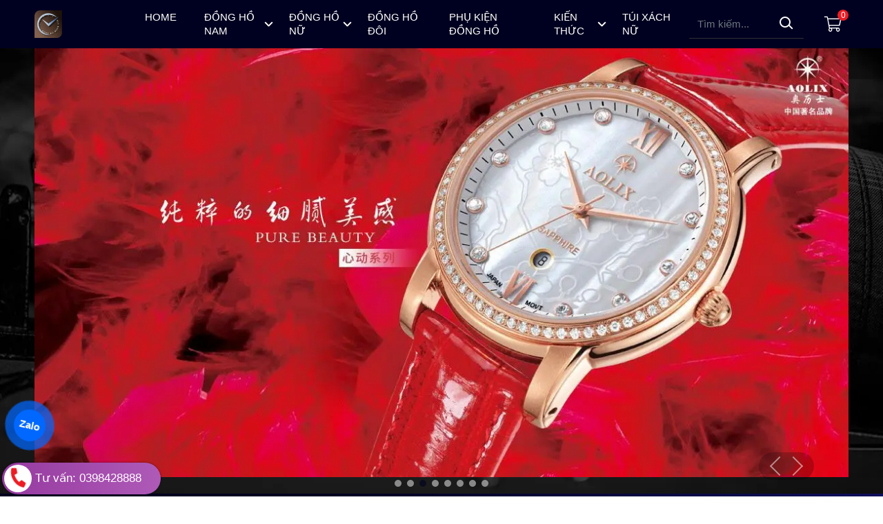

--- FILE ---
content_type: text/html; charset=utf-8
request_url: https://hieutin.com/
body_size: 14331
content:
<!DOCTYPE html PUBLIC "-//W3C//DTD XHTML 1.0 Transitional//EN" "http://www.w3.org/TR/xhtml1/DTD/xhtml1-transitional.dtd"><html lang="vi" xmlns="http://www.w3.org/1999/xhtml"><head lang="vi" xml:lang="vi" xmlns:fb="http://ogp.me/ns/fb#">
    <meta charset="utf-8" />
    <meta http-equiv="content-type" content="text/html; charset=UTF-8" />
    <meta name="content-language" content="vi" />
    <meta http-equiv="X-UA-Compatible" content="IE=edge" />
    <link rel="shortcut icon" href="https://drive.gianhangvn.com/file/faviconhieutin-1897461j15489.ico" />
    <meta name="robots" content="index, follow" />
    <meta name="robots" content="noodp, noydir" />
    <meta name="googlebot" content="index, follow" />
    <meta name="msnbot" content="index, follow" />
    <meta name="revisit-after" content="1 days" />
    <meta name="copyright" content="Copyright 2025" />
    <meta name="google-site-verification" content="VjUwMILzm61c3_aM43h0BVft5if79yfcxezjGSvXFjM" />
    <!-- Global site tag (gtag.js) - Google Analytics -->
    <script async src="https://www.googletagmanager.com/gtag/js?id=G-DT83BWNG7B"></script>
    <script>
        window.dataLayer = window.dataLayer || [];
        function gtag() { dataLayer.push(arguments); }
        gtag('js', new Date());
        gtag('config', 'G-DT83BWNG7B');
    </script>
    <script>(function(w,d,s,l,i){w[l]=w[l]||[];w[l].push({'gtm.start':new Date().getTime(),event:'gtm.js'});var f=d.getElementsByTagName(s)[0],j=d.createElement(s),dl=l!='dataLayer'?'&l='+l:'';j.async=true;j.src='https://www.googletagmanager.com/gtm.js?id='+i+dl;f.parentNode.insertBefore(j,f);})(window,document,'script','dataLayer','GTM-WRHLTCL');</script>
    <script type="application/ld+json">
{
  "@context": "https://schema.org",
  "@type": "Organization",
  "url": "https://hieutin.com/",
  "contactPoint": [{
    "@type": "ContactPoint",
    "telephone": "+84398428888",
    "contactType": "customer service",
    "contactOption": "HearingImpairedSupported",
    "areaServed": "VN"
  },{
    "@type": "ContactPoint",
    "telephone": "+84398428888",
    "contactType": "sales"
  },{
    "@type": "ContactPoint",
    "telephone": "+84968671599",
    "contactType": "technical support",
    "contactOption": [
      "HearingImpairedSupported"
    ],
    "areaServed": "VN"
  }
    ]
  }]
}
</script>
<script type="application/ld+json">
{
  "@context": "https://schema.org",
  "@type": "donghohieutin",
  "url": "https://hieutin.com/",
  "product": {
    "@type": "Đồng Hồ",
    "target": "https://hieutin.com/san-pham-html-251360s.html}",
    "query-input": "Đồng Hồ Chính Hãng"
  }
}
</script>
<script type="application/ld+json">
  {
    "@context": "https://schema.org/",
    "@type": "donghohieutin",
    "name": "{{Đồng Hồ Hiệu Tín - Đồng Hồ Thật - Giá Trị Thật}}",
    "image": [ "{{https://drive.gianhangvn.com/image/logoht2649-9-1897468j15489.jpg}}" ],
    "author": {
      "@type": "Boss",
      "name": "{{Tuấn Anh}}"
    }
  }
</script>
    <meta name="keywords" content="đồng hồ chính hãng, đồng hồ đeo tay, shop đồng hồ, hieutinwatch, đồng hồ nhật bản, đồng hồ thụy sĩ, đồng hồ hiệu tín" />
    <title>Đồng Hồ Hiệu Tín | Một Thương Hiệu-Triệu Niềm Tin</title>
    <meta name="description" content="Đại lý phân phối bán buôn bán lẻ đồng hồ chính hãng cao cấp các thương hiệu :
Đồng hồ Bentley | Đồng hồ Bestdon | Đồng hồ Lotusman | Đồng Hồ Tophill | Đồng hồ Aolix | Đồng Hồ Sunrise" />
    <meta property="og:type" content="website" />
    <meta property="og:title" content="Đồng Hồ Hiệu Tín | Một Thương Hiệu-Triệu Niềm Tin" />
    <meta property="og:description" content="Đại lý phân phối bán buôn bán lẻ đồng hồ chính hãng cao cấp các thương hiệu :
Đồng hồ Bentley | Đồng hồ Bestdon | Đồng hồ Lotusman | Đồng Hồ Tophill | Đồng hồ Aolix | Đồng Hồ Sunrise" />
    <meta property="og:url" content="https://hieutin.com" />
    <meta property="og:image" content="https://drive.gianhangvn.com/image/logo1-1886653j15489.jpg" />
    <meta property="og:image:type" content="image/jpg" />
    <meta property="og:image:width" content="800" />
    <meta property="og:image:height" content="420" />
    <meta property="og:image:alt" content="Đồng Hồ Hiệu Tín | Một Thương Hiệu-Triệu Niềm Tin" />
    <link rel="canonical" href="https://hieutin.com" />
    <meta name="viewport" content="width=device-width, initial-scale=1" />
    <link rel="stylesheet" href="https://cloud.gianhangvn.com/css/library.min.css?v19">
    <link rel="stylesheet" href="https://cloud.gianhangvn.com/css/common.min.css?v19">
    <link rel="stylesheet" href="https://cloud.gianhangvn.com/templates/0009/skin01/css/style.css?v1">

</head>
<body>        <noscript><iframe src="https://www.googletagmanager.com/ns.html?id=GTM-WRHLTCL" height="0" width="0" style="display:none;visibility:hidden"></iframe></noscript>

    <section class="header">
        
    <div class="header-nav">
        <div class="container">
            <nav class="navbar navbar-expand-lg">
                <a class="navbar-toggler" data-toggle="collapse" data-target="#navbarSupportedContent" aria-controls="navbarSupportedContent" aria-expanded="false" aria-label="Toggle navigation"><i class="icon-bars"></i></a>
                <a class="navbar-brand logo" title="Đồng hồ Hiệu Tín - Một thương hiệu,triệu niềm tin" href="https://hieutin.com"><img alt="Đồng hồ Hiệu Tín - Một thương hiệu,triệu niềm tin" class="lazyload" data-src="https://drive.gianhangvn.com/image/logoht2649-1897462j15489.jpg" /></a>
                <div class="collapse navbar-collapse" id="navbarSupportedContent">
                    <ul class="navbar-nav">
                                <li class="nav-item dropdown">
                                        <a class="nav-link" href="/" title="HOME">
                                            <span>HOME</span>
                                        </a>
                                    </li><li class="nav-item dropdown full">
                                        <a class="nav-link" href="/san-pham-html-251360s.html" title="ĐỒNG HỒ NAM">
                                            <span>ĐỒNG HỒ NAM</span>
                                                <i class="caret"></i>
                                        </a>
                                <div class="dropdown-menu">
                                    <div class="col-dropdown-item">
                                            <a href="/dong-ho-bestdon-nam-251819s.html" title="ĐỒNG HỒ BESTDON NAM"><img alt="ĐỒNG HỒ BESTDON NAM" class="lazyload" data-src="https://drive.gianhangvn.com/image/dong-ho-bestdon-nam-1863628j15489.jpg" /><span class="dropdown-item-title">ĐỒNG HỒ BESTDON NAM</span></a>
                                        </div>
                                        <div class="col-dropdown-item">
                                            <a href="/dong-ho-aolix-nam-251830s.html" title="ĐỒNG HỒ AOLIX NAM"><img alt="ĐỒNG HỒ AOLIX NAM" class="lazyload" data-src="https://drive.gianhangvn.com/image/dong-ho-aolix-nam-2105623j15489.jpg" /><span class="dropdown-item-title">ĐỒNG HỒ AOLIX NAM</span></a>
                                        </div>
                                        <div class="col-dropdown-item">
                                            <a href="/dong-ho-neos-nam-286973s.html" title="ĐỒNG HỒ NEOS NAM"><img alt="ĐỒNG HỒ NEOS NAM" class="lazyload" data-src="https://drive.gianhangvn.com/image/dong-ho-neos-nam-1913536j15489.jpg" /><span class="dropdown-item-title">ĐỒNG HỒ NEOS NAM</span></a>
                                        </div>
                                        <div class="col-dropdown-item">
                                            <a href="/dong-ho-sunrise-nam-334654s.html" title="ĐỒNG HỒ SUNRISE NAM"><img alt="ĐỒNG HỒ SUNRISE NAM" class="lazyload" data-src="https://drive.gianhangvn.com/image/dong-ho-sunrise-nam-2112364j15489.jpg" /><span class="dropdown-item-title">ĐỒNG HỒ SUNRISE NAM</span></a>
                                        </div>
                                        <div class="col-dropdown-item">
                                            <a href="/dong-ho-olym-pianus-nam-251817s.html" title="ĐỒNG HỒ OP NAM"><img alt="ĐỒNG HỒ OP NAM" class="lazyload" data-src="https://drive.gianhangvn.com/image/dong-ho-olym-pianus-nam-1903680j15489.jpg" /><span class="dropdown-item-title">ĐỒNG HỒ OP NAM</span></a>
                                        </div>
                                        <div class="col-dropdown-item">
                                            <a href="/dong-ho-bentleyt-nam-341631s.html" title="ĐỒNG HỒ BENTLEY NAM"><img alt="ĐỒNG HỒ BENTLEY NAM" class="lazyload" data-src="https://drive.gianhangvn.com/image/dong-ho-bentleyt-nam-2013457j15489.jpg" /><span class="dropdown-item-title">ĐỒNG HỒ BENTLEY NAM</span></a>
                                        </div>
                                        <div class="col-dropdown-item">
                                            <a href="/dong-ho-lotusman-nam-295948s.html" title="ĐỒNG HỒ LOTUSMAN NAM"><img alt="ĐỒNG HỒ LOTUSMAN NAM" class="lazyload" data-src="https://drive.gianhangvn.com/image/dong-ho-lotusman-nam-1908739j15489.jpg" /><span class="dropdown-item-title">ĐỒNG HỒ LOTUSMAN NAM</span></a>
                                        </div>
                                        <div class="col-dropdown-item">
                                            <a href="/dong-ho-alexandre-christie-nam-251821s.html" title="ĐỒNG HỒ ALEXANDRE CHRISTIE NAM"><img alt="ĐỒNG HỒ ALEXANDRE CHRISTIE NAM" class="lazyload" data-src="https://drive.gianhangvn.com/image/dong-ho-alexandre-christie-nam-1972522j15489.jpg" /><span class="dropdown-item-title">ĐỒNG HỒ ALEXANDRE CHRISTIE NAM</span></a>
                                        </div>
                                        <div class="col-dropdown-item">
                                            <a href="/dong-ho-tophill-nam-346525s.html" title="ĐỒNG HỒ TOPHILL NAM"><img alt="ĐỒNG HỒ TOPHILL NAM" class="lazyload" data-src="https://drive.gianhangvn.com/image/dong-ho-tophill-nam-1462517j15489.jpg" /><span class="dropdown-item-title">ĐỒNG HỒ TOPHILL NAM</span></a>
                                        </div>
                                        <div class="col-dropdown-item">
                                            <a href="/dong-ho-starke-nam-295937s.html" title="ĐỒNG HỒ STARKE NAM"><img alt="ĐỒNG HỒ STARKE NAM" class="lazyload" data-src="https://drive.gianhangvn.com/image/dong-ho-starke-nam-1462497j15489.jpg" /><span class="dropdown-item-title">ĐỒNG HỒ STARKE NAM</span></a>
                                        </div>
                                        <div class="col-dropdown-item">
                                            <a href="/dong-ho-polo-gold-nam-251815s.html" title="ĐỒNG HỒ POLO GOLD NAM"><img alt="ĐỒNG HỒ POLO GOLD NAM" class="lazyload" data-src="https://drive.gianhangvn.com/image/dong-ho-polo-gold-nam-1455624j15489.jpg" /><span class="dropdown-item-title">ĐỒNG HỒ POLO GOLD NAM</span></a>
                                        </div>
                                        <div class="col-dropdown-item">
                                            <a href="/dong-ho-orient-nam-251524s.html" title="ĐỒNG HỒ ORIENT NAM"><img alt="ĐỒNG HỒ ORIENT NAM" class="lazyload" data-src="https://drive.gianhangvn.com/image/dong-ho-orient-nam-1972579j15489.jpg" /><span class="dropdown-item-title">ĐỒNG HỒ ORIENT NAM</span></a>
                                        </div>
                                        <div class="col-dropdown-item">
                                            <a href="/dong-ho-ogival-nam-251834s.html" title="ĐỒNG HỒ OGIVAL NAM"><img alt="ĐỒNG HỒ OGIVAL NAM" class="lazyload" data-src="https://drive.gianhangvn.com/image/dong-ho-ogival-nam-809596j15489.jpg" /><span class="dropdown-item-title">ĐỒNG HỒ OGIVAL NAM</span></a>
                                        </div>
                                        <div class="col-dropdown-item">
                                            <a href="/dong-ho-digital-pindows-495343s.html" title="ĐỒNG HỒ PINDOWS"><img alt="ĐỒNG HỒ PINDOWS" class="lazyload" data-src="" /><span class="dropdown-item-title">ĐỒNG HỒ PINDOWS</span></a>
                                        </div>
                                </div>
                                    </li><li class="nav-item dropdown full">
                                        <a class="nav-link" href="/dong-ho-nu-287000s.html" title="ĐỒNG HỒ NỮ">
                                            <span>ĐỒNG HỒ NỮ</span>
                                                <i class="caret"></i>
                                        </a>
                                <div class="dropdown-menu">
                                    <div class="col-dropdown-item">
                                            <a href="/dong-ho-bestdon-nu-251820s.html" title="ĐỒNG HỒ BESTDON NỮ"><img alt="ĐỒNG HỒ BESTDON NỮ" class="lazyload" data-src="https://drive.gianhangvn.com/image/dong-ho-bestdon-nu-1875405j15489.jpg" /><span class="dropdown-item-title">ĐỒNG HỒ BESTDON NỮ</span></a>
                                        </div>
                                        <div class="col-dropdown-item">
                                            <a href="/dong-ho-aolix-nu-251831s.html" title="ĐỒNG HỒ AOLIX NỮ"><img alt="ĐỒNG HỒ AOLIX NỮ" class="lazyload" data-src="https://drive.gianhangvn.com/image/dong-ho-aolix-nu-1955839j15489.jpg" /><span class="dropdown-item-title">ĐỒNG HỒ AOLIX NỮ</span></a>
                                        </div>
                                        <div class="col-dropdown-item">
                                            <a href="/dong-ho-neos-nu-286974s.html" title="ĐỒNG HỒ NEOS NỮ"><img alt="ĐỒNG HỒ NEOS NỮ" class="lazyload" data-src="https://drive.gianhangvn.com/image/dong-ho-neos-nu-1995154j15489.jpg" /><span class="dropdown-item-title">ĐỒNG HỒ NEOS NỮ</span></a>
                                        </div>
                                        <div class="col-dropdown-item">
                                            <a href="/dong-ho-sunrise-nu-334655s.html" title="ĐỒNG HỒ SUNRISE NỮ"><img alt="ĐỒNG HỒ SUNRISE NỮ" class="lazyload" data-src="https://drive.gianhangvn.com/image/dong-ho-sunrise-nu-2120104j15489.jpg" /><span class="dropdown-item-title">ĐỒNG HỒ SUNRISE NỮ</span></a>
                                        </div>
                                        <div class="col-dropdown-item">
                                            <a href="/dong-ho-bentley-nu-341632s.html" title="ĐỒNG HỒ BENTLEY NỮ"><img alt="ĐỒNG HỒ BENTLEY NỮ" class="lazyload" data-src="https://drive.gianhangvn.com/image/dong-ho-bentley-nu-1505736j15489.jpg" /><span class="dropdown-item-title">ĐỒNG HỒ BENTLEY NỮ</span></a>
                                        </div>
                                        <div class="col-dropdown-item">
                                            <a href="/dong-ho-olym-pianus-nu-251818s.html" title="ĐỒNG HỒ OP NỮ"><img alt="ĐỒNG HỒ OP NỮ" class="lazyload" data-src="https://drive.gianhangvn.com/image/dong-ho-olym-pianus-nu-2393771j15489.jpg" /><span class="dropdown-item-title">ĐỒNG HỒ OP NỮ</span></a>
                                        </div>
                                        <div class="col-dropdown-item">
                                            <a href="/dong-ho-alexandre-christie-nu-251822s.html" title="ĐỒNG HỒ ALEXANDRE CHRISTIE NỮ"><img alt="ĐỒNG HỒ ALEXANDRE CHRISTIE NỮ" class="lazyload" data-src="https://drive.gianhangvn.com/image/dong-ho-alexandre-christie-nu-1898888j15489.jpg" /><span class="dropdown-item-title">ĐỒNG HỒ ALEXANDRE CHRISTIE NỮ</span></a>
                                        </div>
                                        <div class="col-dropdown-item">
                                            <a href="/dong-ho-tophill-nu-346522s.html" title="ĐỒNG HỒ TOPHILL NỮ"><img alt="ĐỒNG HỒ TOPHILL NỮ" class="lazyload" data-src="https://drive.gianhangvn.com/image/dong-ho-tophill-nu-1458708j15489.jpg" /><span class="dropdown-item-title">ĐỒNG HỒ TOPHILL NỮ</span></a>
                                        </div>
                                        <div class="col-dropdown-item">
                                            <a href="/dong-ho-lotusman-nu-295949s.html" title="ĐỒNG HỒ LOTUSMAN NỮ"><img alt="ĐỒNG HỒ LOTUSMAN NỮ" class="lazyload" data-src="https://drive.gianhangvn.com/image/dong-ho-lotusman-nu-2044186j15489.jpg" /><span class="dropdown-item-title">ĐỒNG HỒ LOTUSMAN NỮ</span></a>
                                        </div>
                                        <div class="col-dropdown-item">
                                            <a href="/dong-ho-polo-gold-nu-251816s.html" title="ĐỒNG HỒ POLO GOLD NỮ"><img alt="ĐỒNG HỒ POLO GOLD NỮ" class="lazyload" data-src="https://drive.gianhangvn.com/image/dong-ho-polo-gold-nu-1456170j15489.jpg" /><span class="dropdown-item-title">ĐỒNG HỒ POLO GOLD NỮ</span></a>
                                        </div>
                                        <div class="col-dropdown-item">
                                            <a href="/dong-ho-orient-nu-251525s.html" title="ĐỒNG HỒ ORIENT NỮ"><img alt="ĐỒNG HỒ ORIENT NỮ" class="lazyload" data-src="https://drive.gianhangvn.com/image/dong-ho-orient-nu-1972577j15489.jpg" /><span class="dropdown-item-title">ĐỒNG HỒ ORIENT NỮ</span></a>
                                        </div>
                                        <div class="col-dropdown-item">
                                            <a href="/dong-ho-starke-nu-295936s.html" title="ĐỒNG HỒ STARKE NỮ"><img alt="ĐỒNG HỒ STARKE NỮ" class="lazyload" data-src="https://drive.gianhangvn.com/image/dong-ho-starke-nu-1898890j15489.jpg" /><span class="dropdown-item-title">ĐỒNG HỒ STARKE NỮ</span></a>
                                        </div>
                                        <div class="col-dropdown-item">
                                            <a href="/dong-ho-ogival-nu-251835s.html" title="ĐỒNG HỒ OGIVAL NỮ"><img alt="ĐỒNG HỒ OGIVAL NỮ" class="lazyload" data-src="https://drive.gianhangvn.com/image/dong-ho-ogival-nu-809597j15489.jpg" /><span class="dropdown-item-title">ĐỒNG HỒ OGIVAL NỮ</span></a>
                                        </div>
                                </div>
                                    </li><li class="nav-item dropdown full">
                                        <a class="nav-link" href="/dong-ho-cap-doi-tinh-nhan-286995s.html" title="ĐỒNG HỒ ĐÔI">
                                            <span>ĐỒNG HỒ ĐÔI</span>
                                        </a>
                                    </li><li class="nav-item dropdown full">
                                        <a class="nav-link" href="/phu-kien-dong-ho-251823s.html" title="PHỤ KIỆN ĐỒNG HỒ">
                                            <span>PHỤ KIỆN ĐỒNG HỒ</span>
                                        </a>
                                    </li><li class="nav-item dropdown">
                                        <a class="nav-link" href="/tin-tuc-su-kien-251362t.html" title="KIẾN THỨC">
                                            <span>KIẾN THỨC</span>
                                                <i class="caret"></i>
                                        </a>
                                    <ul class="dropdown-menu">
                                        <li class="dropdown-item">
                                                <a class="nav-link" href="/lich-su-thuong-hieu-cac-hang-dong-ho-255627t.html" title="LỊCH SỬ THƯƠNG HIỆU">LỊCH SỬ THƯƠNG HIỆU</a>
                                            </li><li class="dropdown-item">
                                                <a class="nav-link" href="/kien-thuc-dong-ho-286978t.html" title="KIẾN THỨC CHUYÊN NGÀNH">KIẾN THỨC CHUYÊN NGÀNH</a>
                                            </li><li class="dropdown-item">
                                                <a class="nav-link" href="/tiktok-shop-489418t.html" title="TIKTOK SHOP">TIKTOK SHOP</a>
                                            </li>
                                    </ul>
                                    </li><li class="nav-item dropdown full">
                                        <a class="nav-link" href="/tui-xach-nu-508807s.html" title="TÚI XÁCH NỮ">
                                            <span>TÚI XÁCH NỮ</span>
                                        </a>
                                    </li>
                            </ul>
                    <div class="form-search">
                        <input type="text" class="form-control" placeholder="Tìm kiếm..." data-field="keyword" data-required="1" data-min="2" data-lang="search"/>
                        <a class="btn-search center" href="javascript:void(0)" rel="nofollow"></a>
                    </div>
                </div>
                    <a class="cart" href="https://hieutin.com/gio-hang.html" title="Giỏ hàng" rel="nofollow" data-lang="shoppingcart"><i class="fal fa-shopping-cart"></i><span class="number" data-field="number">0</span></a>
            </nav>
        </div>
    </div></section><section>
        
        
        
        
            <div class="banner-main">
            <div class="owl-carousel owl-theme owl-banner-main">
                <div class="container item">
                        <a href="" title="">
                            <img class="lazyload" data-src="https://drive.gianhangvn.com/image/bestdon-567195j15489.jpg" alt="" />
                        </a>
                    </div>
                    <div class="container item">
                        <a href="" title="">
                            <img class="lazyload" data-src="https://drive.gianhangvn.com/image/1-883736j15489.jpg" alt="" />
                        </a>
                    </div>
                    <div class="container item">
                        <a href="" title="">
                            <img class="lazyload" data-src="https://drive.gianhangvn.com/image/banner04-566775f19655-567333j15489.jpg" alt="" />
                        </a>
                    </div>
                    <div class="container item">
                        <a href="" title="">
                            <img class="lazyload" data-src="https://drive.gianhangvn.com/image/bentley3-882190j15489.jpg" alt="" />
                        </a>
                    </div>
                    <div class="container item">
                        <a href="" title="">
                            <img class="lazyload" data-src="https://drive.gianhangvn.com/image/neos-1-629012j15489.jpg" alt="" />
                        </a>
                    </div>
                    <div class="container item">
                        <a href="" title="">
                            <img class="lazyload" data-src="https://drive.gianhangvn.com/image/banner-olym-pianus-1-882841j15489.jpg" alt="" />
                        </a>
                    </div>
                    <div class="container item">
                        <a href="" title="">
                            <img class="lazyload" data-src="https://drive.gianhangvn.com/image/baner-starke-1896451j15489.jpg" alt="" />
                        </a>
                    </div>
                    <div class="container item">
                        <a href="" title="">
                            <img class="lazyload" data-src="https://drive.gianhangvn.com/image/bentley2-882191j15489.jpg" alt="" />
                        </a>
                    </div>
            </div>
        </div>
        <div class="wrap section-product">
            <div class="container">
                <div class="box box-border box-product highlight">
                    <div class="box-header">
                        <p class="box-title">TÚI XÁCH NỮ</p>
                    </div>
                    <div class="box-body">
                        <div class="owl-carousel owl-theme owl-theme-nav owl-product">
                            <div class="item">
    <div class="card product-item">
        <div class="product-item-img">
            <a class="product-item-img" href="/tui-xach-dior-mini-bieu-tuong-sang-trong-va-tinh-te-1474647.html" title="Túi Xách Dior Mini - Biểu Tượng Sang Trọng và Tinh Tế"><img alt="Túi Xách Dior Mini - Biểu Tượng Sang Trọng và Tinh Tế" class="lazyload" data-src="https://drive.gianhangvn.com/image/tui-xach-dior-mini-bieu-tuong-sang-trong-va-tinh-te-2739626j15489x4.jpg" /></a>
        </div>
        <div class="card-body">
            <h3 class="product-item-title"><a href="/tui-xach-dior-mini-bieu-tuong-sang-trong-va-tinh-te-1474647.html" title="Túi Xách Dior Mini - Biểu Tượng Sang Trọng và Tinh Tế">Túi Xách Dior Mini - Biểu Tượng Sang Trọng và Tinh Tế</a></h3>
            <div class="product-item-price">
                    <p class="price">750,000 đ <span class="discount">-37%</span></p>
                    <p class="old-price">1,200,000 đ</p>
            </div>
        </div>
            <div class="product-item-btn">
                <a class="btn btn-buynow" href="javascript:void(0);" data-id="1474647" title="Thêm vào giỏ" data-lang="btn_addcart"><i class="fal fa-shopping-cart"></i><span data-lang="btn_addcart">Thêm vào giỏ</span></a>
            </div>
    </div>
                                </div><div class="item">
    <div class="card product-item">
        <div class="product-item-img">
            <a class="product-item-img" href="/tui-gucci-horsebit-1955-bieu-tuong-thoi-trang-sang-trong-va-dang-cap-1473600.html" title="Túi Gucci Horsebit 1955– Biểu tượng thời trang sang trọng và đẳng cấp"><img alt="Túi Gucci Horsebit 1955– Biểu tượng thời trang sang trọng và đẳng cấp" class="lazyload" data-src="https://drive.gianhangvn.com/image/tui-gucci-horsebit-1955-bieu-tuong-thoi-trang-sang-trong-va-dang-cap-2733524j15489x4.jpg" /></a>
                    <span class="product-item-icon hot">HOT</span>
        </div>
        <div class="card-body">
            <h3 class="product-item-title"><a href="/tui-gucci-horsebit-1955-bieu-tuong-thoi-trang-sang-trong-va-dang-cap-1473600.html" title="Túi Gucci Horsebit 1955– Biểu tượng thời trang sang trọng và đẳng cấp">Túi Gucci Horsebit 1955– Biểu tượng thời trang sang trọng và đẳng cấp</a></h3>
            <div class="product-item-price">
                    <p class="price">980,000 đ <span class="discount">-27%</span></p>
                    <p class="old-price">1,350,000 đ</p>
            </div>
        </div>
            <div class="product-item-btn">
                <a class="btn btn-buynow" href="javascript:void(0);" data-id="1473600" title="Thêm vào giỏ" data-lang="btn_addcart"><i class="fal fa-shopping-cart"></i><span data-lang="btn_addcart">Thêm vào giỏ</span></a>
            </div>
    </div>
                                </div><div class="item">
    <div class="card product-item">
        <div class="product-item-img">
            <a class="product-item-img" href="/tui-xach-nu-lanzhxinds-8210-chinh-hang-1461192.html" title="TÚI XÁCH NỮ LANZHXINDS 8210 CHÍNH HÃNG"><img alt="TÚI XÁCH NỮ LANZHXINDS 8210 CHÍNH HÃNG" class="lazyload" data-src="https://drive.gianhangvn.com/image/tui-xach-nu-lanzhxinds-8210-chinh-hang-2659597j15489x4.jpg" /></a>
                    <span class="product-item-icon hot">HOT</span>
        </div>
        <div class="card-body">
            <h3 class="product-item-title"><a href="/tui-xach-nu-lanzhxinds-8210-chinh-hang-1461192.html" title="TÚI XÁCH NỮ LANZHXINDS 8210 CHÍNH HÃNG">TÚI XÁCH NỮ LANZHXINDS 8210 CHÍNH HÃNG</a></h3>
            <div class="product-item-price">
                    <p class="price">740,000 đ <span class="discount">-24%</span></p>
                    <p class="old-price">980,000 đ</p>
            </div>
        </div>
            <div class="product-item-btn">
                <a class="btn btn-buynow" href="javascript:void(0);" data-id="1461192" title="Thêm vào giỏ" data-lang="btn_addcart"><i class="fal fa-shopping-cart"></i><span data-lang="btn_addcart">Thêm vào giỏ</span></a>
            </div>
    </div>
                                </div><div class="item">
    <div class="card product-item">
        <div class="product-item-img">
            <a class="product-item-img" href="/tui-xach-deo-cheo-nu-hermes-constance-2024-20cm-1458583.html" title="Túi xách / đeo chéo Nữ Hermès Constance 2024 - 20cm"><img alt="Túi xách / đeo chéo Nữ Hermès Constance 2024 - 20cm" class="lazyload" data-src="https://drive.gianhangvn.com/image/tui-xach-deo-cheo-nu-hermes-constance-2024-20cm-2639127j15489x4.jpg" /></a>
                    <span class="product-item-icon hot">HOT</span>
        </div>
        <div class="card-body">
            <h3 class="product-item-title"><a href="/tui-xach-deo-cheo-nu-hermes-constance-2024-20cm-1458583.html" title="Túi xách / đeo chéo Nữ Hermès Constance 2024 - 20cm">Túi xách / đeo chéo Nữ Hermès Constance 2024 - 20cm</a></h3>
            <div class="product-item-price">
                    <p class="price">720,000 đ <span class="discount">-24%</span></p>
                    <p class="old-price">950,000 đ</p>
            </div>
        </div>
            <div class="product-item-btn">
                <a class="btn btn-buynow" href="javascript:void(0);" data-id="1458583" title="Thêm vào giỏ" data-lang="btn_addcart"><i class="fal fa-shopping-cart"></i><span data-lang="btn_addcart">Thêm vào giỏ</span></a>
            </div>
    </div>
                                </div><div class="item">
    <div class="card product-item">
        <div class="product-item-img">
            <a class="product-item-img" href="/tui-xach-deo-cheo-nu-chauxunel-doris-9010k-chinh-hang-1454270.html" title="Túi xách / đeo chéo Nữ Chauxunel Doris 9010K Chính Hãng"><img alt="Túi xách / đeo chéo Nữ Chauxunel Doris 9010K Chính Hãng" class="lazyload" data-src="https://drive.gianhangvn.com/image/tui-xach-deo-cheo-nu-chauxunel-doris-9010k-chinh-hang-2617287j15489x4.jpg" /></a>
        </div>
        <div class="card-body">
            <h3 class="product-item-title"><a href="/tui-xach-deo-cheo-nu-chauxunel-doris-9010k-chinh-hang-1454270.html" title="Túi xách / đeo chéo Nữ Chauxunel Doris 9010K Chính Hãng">Túi xách / đeo chéo Nữ Chauxunel Doris 9010K Chính Hãng</a></h3>
            <div class="product-item-price">
                    <p class="price">699,000 đ <span class="discount">-17%</span></p>
                    <p class="old-price">850,000 đ</p>
            </div>
        </div>
            <div class="product-item-btn">
                <a class="btn btn-buynow" href="javascript:void(0);" data-id="1454270" title="Thêm vào giỏ" data-lang="btn_addcart"><i class="fal fa-shopping-cart"></i><span data-lang="btn_addcart">Thêm vào giỏ</span></a>
            </div>
    </div>
                                </div><div class="item">
    <div class="card product-item">
        <div class="product-item-img">
            <a class="product-item-img" href="/tui-xach-nu-thomas-burberry-monogram-mini-tb-1451568.html" title="Túi Xách Nữ Thomas Burberry Monogram Mini TB"><img alt="Túi Xách Nữ Thomas Burberry Monogram Mini TB" class="lazyload" data-src="https://drive.gianhangvn.com/image/tui-xach-nu-thomas-burberry-monogram-mini-tb-2602769j15489x4.jpg" /></a>
        </div>
        <div class="card-body">
            <h3 class="product-item-title"><a href="/tui-xach-nu-thomas-burberry-monogram-mini-tb-1451568.html" title="Túi Xách Nữ Thomas Burberry Monogram Mini TB">Túi Xách Nữ Thomas Burberry Monogram Mini TB</a></h3>
            <div class="product-item-price">
                    <p class="price">650,000 đ <span class="discount">-23%</span></p>
                    <p class="old-price">850,000 đ</p>
            </div>
        </div>
            <div class="product-item-btn">
                <a class="btn btn-buynow" href="javascript:void(0);" data-id="1451568" title="Thêm vào giỏ" data-lang="btn_addcart"><i class="fal fa-shopping-cart"></i><span data-lang="btn_addcart">Thêm vào giỏ</span></a>
            </div>
    </div>
                                </div><div class="item">
    <div class="card product-item">
        <div class="product-item-img">
            <a class="product-item-img" href="/tui-xach-cam-tay-deo-cheo-nu-channel-chan-tram-31-bag-1449360.html" title="TÚI XÁCH CẦM TAY ĐEO CHÉO NỮ CHANNEL CHẦN TRÁM 31 BAG"><img alt="TÚI XÁCH CẦM TAY ĐEO CHÉO NỮ CHANNEL CHẦN TRÁM 31 BAG" class="lazyload" data-src="https://drive.gianhangvn.com/image/tui-xach-cam-tay-deo-cheo-nu-channel-chan-tram-31-bag-2590126j15489x4.jpg" /></a>
        </div>
        <div class="card-body">
            <h3 class="product-item-title"><a href="/tui-xach-cam-tay-deo-cheo-nu-channel-chan-tram-31-bag-1449360.html" title="TÚI XÁCH CẦM TAY ĐEO CHÉO NỮ CHANNEL CHẦN TRÁM 31 BAG">TÚI XÁCH CẦM TAY ĐEO CHÉO NỮ CHANNEL CHẦN TRÁM 31 BAG</a></h3>
            <div class="product-item-price">
                    <p class="price">380,000 đ <span class="discount">-20%</span></p>
                    <p class="old-price">480,000 đ</p>
            </div>
        </div>
            <div class="product-item-btn">
                <a class="btn btn-buynow" href="javascript:void(0);" data-id="1449360" title="Thêm vào giỏ" data-lang="btn_addcart"><i class="fal fa-shopping-cart"></i><span data-lang="btn_addcart">Thêm vào giỏ</span></a>
            </div>
    </div>
                                </div><div class="item">
    <div class="card product-item">
        <div class="product-item-img">
            <a class="product-item-img" href="/tui-xach-nu-chauxunel-doris-cd6989-chinh-hang-1445655.html" title="TÚI XÁCH NỮ CHAUXUNEL DORIS CD6989 CHÍNH HÃNG"><img alt="TÚI XÁCH NỮ CHAUXUNEL DORIS CD6989 CHÍNH HÃNG" class="lazyload" data-src="https://drive.gianhangvn.com/image/tui-xach-nu-chauxunel-doris-cd6989-chinh-hang-2563114j15489x4.jpg" /></a>
        </div>
        <div class="card-body">
            <h3 class="product-item-title"><a href="/tui-xach-nu-chauxunel-doris-cd6989-chinh-hang-1445655.html" title="TÚI XÁCH NỮ CHAUXUNEL DORIS CD6989 CHÍNH HÃNG">TÚI XÁCH NỮ CHAUXUNEL DORIS CD6989 CHÍNH HÃNG</a></h3>
            <div class="product-item-price">
                    <p class="price">650,000 đ <span class="discount">-23%</span></p>
                    <p class="old-price">850,000 đ</p>
            </div>
        </div>
            <div class="product-item-btn">
                <a class="btn btn-buynow" href="javascript:void(0);" data-id="1445655" title="Thêm vào giỏ" data-lang="btn_addcart"><i class="fal fa-shopping-cart"></i><span data-lang="btn_addcart">Thêm vào giỏ</span></a>
            </div>
    </div>
                                </div><div class="item">
    <div class="card product-item">
        <div class="product-item-img">
            <a class="product-item-img" href="/tui-nu-dinh-da-du-tiec-da-bong-cam-tay-deo-cheo-1444305.html" title="TÚI NỮ ĐÍNH ĐÁ DỰ TIỆC DA BÓNG CẦM TAY / ĐEO CHÉO"><img alt="TÚI NỮ ĐÍNH ĐÁ DỰ TIỆC DA BÓNG CẦM TAY / ĐEO CHÉO" class="lazyload" data-src="https://drive.gianhangvn.com/image/tui-nu-dinh-da-du-tiec-da-bong-cam-tay-deo-cheo-2553756j15489x4.jpg" /></a>
        </div>
        <div class="card-body">
            <h3 class="product-item-title"><a href="/tui-nu-dinh-da-du-tiec-da-bong-cam-tay-deo-cheo-1444305.html" title="TÚI NỮ ĐÍNH ĐÁ DỰ TIỆC DA BÓNG CẦM TAY / ĐEO CHÉO">TÚI NỮ ĐÍNH ĐÁ DỰ TIỆC DA BÓNG CẦM TAY / ĐEO CHÉO</a></h3>
            <div class="product-item-price">
                    <p class="price">480,000 đ <span class="discount">-36%</span></p>
                    <p class="old-price">750,000 đ</p>
            </div>
        </div>
            <div class="product-item-btn">
                <a class="btn btn-buynow" href="javascript:void(0);" data-id="1444305" title="Thêm vào giỏ" data-lang="btn_addcart"><i class="fal fa-shopping-cart"></i><span data-lang="btn_addcart">Thêm vào giỏ</span></a>
            </div>
    </div>
                                </div><div class="item">
    <div class="card product-item">
        <div class="product-item-img">
            <a class="product-item-img" href="/tui-nu-da-bong-mushihan-503-chinh-hang-1444157.html" title="TÚI NỮ DA BÓNG MUSHIHAN 503 CHÍNH HÃNG"><img alt="TÚI NỮ DA BÓNG MUSHIHAN 503 CHÍNH HÃNG" class="lazyload" data-src="https://drive.gianhangvn.com/image/tui-nu-da-bong-mushihan-503-chinh-hang-2552739j15489x4.jpg" /></a>
        </div>
        <div class="card-body">
            <h3 class="product-item-title"><a href="/tui-nu-da-bong-mushihan-503-chinh-hang-1444157.html" title="TÚI NỮ DA BÓNG MUSHIHAN 503 CHÍNH HÃNG">TÚI NỮ DA BÓNG MUSHIHAN 503 CHÍNH HÃNG</a></h3>
            <div class="product-item-price">
                    <p class="price">700,000 đ <span class="discount">-28%</span></p>
                    <p class="old-price">980,000 đ</p>
            </div>
        </div>
            <div class="product-item-btn">
                <a class="btn btn-buynow" href="javascript:void(0);" data-id="1444157" title="Thêm vào giỏ" data-lang="btn_addcart"><i class="fal fa-shopping-cart"></i><span data-lang="btn_addcart">Thêm vào giỏ</span></a>
            </div>
    </div>
                                </div><div class="item">
    <div class="card product-item">
        <div class="product-item-img">
            <a class="product-item-img" href="/tui-nu-da-bong-deco-hoa-noi-mushihan-2323-chinh-hang-1444151.html" title="TÚI NỮ DA BÓNG DECO HOA NỔI MUSHIHAN 2323 CHÍNH HÃNG"><img alt="TÚI NỮ DA BÓNG DECO HOA NỔI MUSHIHAN 2323 CHÍNH HÃNG" class="lazyload" data-src="https://drive.gianhangvn.com/image/tui-nu-da-bong-deco-hoa-noi-mushihan-2323-chinh-hang-2552729j15489x4.jpg" /></a>
        </div>
        <div class="card-body">
            <h3 class="product-item-title"><a href="/tui-nu-da-bong-deco-hoa-noi-mushihan-2323-chinh-hang-1444151.html" title="TÚI NỮ DA BÓNG DECO HOA NỔI MUSHIHAN 2323 CHÍNH HÃNG">TÚI NỮ DA BÓNG DECO HOA NỔI MUSHIHAN 2323 CHÍNH HÃNG</a></h3>
            <div class="product-item-price">
                    <p class="price">700,000 đ <span class="discount">-28%</span></p>
                    <p class="old-price">980,000 đ</p>
            </div>
        </div>
            <div class="product-item-btn">
                <a class="btn btn-buynow" href="javascript:void(0);" data-id="1444151" title="Thêm vào giỏ" data-lang="btn_addcart"><i class="fal fa-shopping-cart"></i><span data-lang="btn_addcart">Thêm vào giỏ</span></a>
            </div>
    </div>
                                </div><div class="item">
    <div class="card product-item">
        <div class="product-item-img">
            <a class="product-item-img" href="/tui-xach-nu-di0r-medium-lady-d-joy-2-ma-3003-1443946.html" title="TÚI XÁCH NỮ Di0R MEDIUM LADY D-JOY MÃ 3003"><img alt="TÚI XÁCH NỮ Di0R MEDIUM LADY D-JOY MÃ 3003" class="lazyload" data-src="https://drive.gianhangvn.com/image/tui-xach-nu-di0r-medium-lady-d-joy-2-ma-3003-2551493j15489x4.jpg" /></a>
        </div>
        <div class="card-body">
            <h3 class="product-item-title"><a href="/tui-xach-nu-di0r-medium-lady-d-joy-2-ma-3003-1443946.html" title="TÚI XÁCH NỮ Di0R MEDIUM LADY D-JOY MÃ 3003">TÚI XÁCH NỮ Di0R MEDIUM LADY D-JOY MÃ 3003</a></h3>
            <div class="product-item-price">
                    <p class="price">420,000 đ <span class="discount">-38%</span></p>
                    <p class="old-price">680,000 đ</p>
            </div>
        </div>
            <div class="product-item-btn">
                <a class="btn btn-buynow" href="javascript:void(0);" data-id="1443946" title="Thêm vào giỏ" data-lang="btn_addcart"><i class="fal fa-shopping-cart"></i><span data-lang="btn_addcart">Thêm vào giỏ</span></a>
            </div>
    </div>
                                </div><div class="item">
    <div class="card product-item">
        <div class="product-item-img">
            <a class="product-item-img" href="/tui-xach-nu-chauxunel-doris-cd6978-chinh-hang-1443750.html" title="TÚI XÁCH NỮ CHAUXUNEL DORIS CD6978 CHÍNH HÃNG"><img alt="TÚI XÁCH NỮ CHAUXUNEL DORIS CD6978 CHÍNH HÃNG" class="lazyload" data-src="https://drive.gianhangvn.com/image/tui-xach-nu-chauxunel-doris-cd6978-chinh-hang-2550107j15489x4.jpg" /></a>
        </div>
        <div class="card-body">
            <h3 class="product-item-title"><a href="/tui-xach-nu-chauxunel-doris-cd6978-chinh-hang-1443750.html" title="TÚI XÁCH NỮ CHAUXUNEL DORIS CD6978 CHÍNH HÃNG">TÚI XÁCH NỮ CHAUXUNEL DORIS CD6978 CHÍNH HÃNG</a></h3>
            <div class="product-item-price">
                    <p class="price">600,000 đ <span class="discount">-23%</span></p>
                    <p class="old-price">780,000 đ</p>
            </div>
        </div>
            <div class="product-item-btn">
                <a class="btn btn-buynow" href="javascript:void(0);" data-id="1443750" title="Thêm vào giỏ" data-lang="btn_addcart"><i class="fal fa-shopping-cart"></i><span data-lang="btn_addcart">Thêm vào giỏ</span></a>
            </div>
    </div>
                                </div><div class="item">
    <div class="card product-item">
        <div class="product-item-img">
            <a class="product-item-img" href="/new-product-tui-nu-trend-2024-dior-d2340-1443749.html" title="🔥 NEW PRODUCT 🔥 TÚI NỮ TREND 2024 DIOR D2340"><img alt="🔥 NEW PRODUCT 🔥 TÚI NỮ TREND 2024 DIOR D2340" class="lazyload" data-src="https://drive.gianhangvn.com/image/new-product-tui-nu-trend-2024-dior-d2340-2550038j15489x4.jpg" /></a>
        </div>
        <div class="card-body">
            <h3 class="product-item-title"><a href="/new-product-tui-nu-trend-2024-dior-d2340-1443749.html" title="🔥 NEW PRODUCT 🔥 TÚI NỮ TREND 2024 DIOR D2340">🔥 NEW PRODUCT 🔥 TÚI NỮ TREND 2024 DIOR D2340</a></h3>
            <div class="product-item-price">
                    <p class="price">750,000 đ <span class="discount">-23%</span></p>
                    <p class="old-price">980,000 đ</p>
            </div>
        </div>
            <div class="product-item-btn">
                <a class="btn btn-buynow" href="javascript:void(0);" data-id="1443749" title="Thêm vào giỏ" data-lang="btn_addcart"><i class="fal fa-shopping-cart"></i><span data-lang="btn_addcart">Thêm vào giỏ</span></a>
            </div>
    </div>
                                </div><div class="item">
    <div class="card product-item">
        <div class="product-item-img">
            <a class="product-item-img" href="/tui-xach-nu-chauxunel-doris-cd6855-chinh-hang-1443687.html" title="TÚI XÁCH NỮ CHAUXUNEL DORIS CD6855 CHÍNH HÃNG"><img alt="TÚI XÁCH NỮ CHAUXUNEL DORIS CD6855 CHÍNH HÃNG" class="lazyload" data-src="https://drive.gianhangvn.com/image/tui-xach-nu-chauxunel-doris-cd6855-chinh-hang-2549408j15489x4.jpg" /></a>
        </div>
        <div class="card-body">
            <h3 class="product-item-title"><a href="/tui-xach-nu-chauxunel-doris-cd6855-chinh-hang-1443687.html" title="TÚI XÁCH NỮ CHAUXUNEL DORIS CD6855 CHÍNH HÃNG">TÚI XÁCH NỮ CHAUXUNEL DORIS CD6855 CHÍNH HÃNG</a></h3>
            <div class="product-item-price">
                    <p class="price">600,000 đ <span class="discount">-31%</span></p>
                    <p class="old-price">880,000 đ</p>
            </div>
        </div>
            <div class="product-item-btn">
                <a class="btn btn-buynow" href="javascript:void(0);" data-id="1443687" title="Thêm vào giỏ" data-lang="btn_addcart"><i class="fal fa-shopping-cart"></i><span data-lang="btn_addcart">Thêm vào giỏ</span></a>
            </div>
    </div>
                                </div><div class="item">
    <div class="card product-item">
        <div class="product-item-img">
            <a class="product-item-img" href="/tui-xach-nu-chauxunel-doris-7320-chinh-hang-1443626.html" title="TÚI XÁCH NỮ CHAUXUNEL DORIS 7320 CHÍNH HÃNG"><img alt="TÚI XÁCH NỮ CHAUXUNEL DORIS 7320 CHÍNH HÃNG" class="lazyload" data-src="https://drive.gianhangvn.com/image/tui-xach-nu-chauxunel-doris-7320-chinh-hang-2549099j15489x4.jpg" /></a>
        </div>
        <div class="card-body">
            <h3 class="product-item-title"><a href="/tui-xach-nu-chauxunel-doris-7320-chinh-hang-1443626.html" title="TÚI XÁCH NỮ CHAUXUNEL DORIS 7320 CHÍNH HÃNG">TÚI XÁCH NỮ CHAUXUNEL DORIS 7320 CHÍNH HÃNG</a></h3>
            <div class="product-item-price">
                    <p class="price">600,000 đ <span class="discount">-31%</span></p>
                    <p class="old-price">880,000 đ</p>
            </div>
        </div>
            <div class="product-item-btn">
                <a class="btn btn-buynow" href="javascript:void(0);" data-id="1443626" title="Thêm vào giỏ" data-lang="btn_addcart"><i class="fal fa-shopping-cart"></i><span data-lang="btn_addcart">Thêm vào giỏ</span></a>
            </div>
    </div>
                                </div><div class="item">
    <div class="card product-item">
        <div class="product-item-img">
            <a class="product-item-img" href="/tui-xach-nu-mat-cu-musallin-fc1003-chinh-hang-1443613.html" title="Túi Xách Nữ Mắt Cú MuSaLLin FC1003 Chính Hãng"><img alt="Túi Xách Nữ Mắt Cú MuSaLLin FC1003 Chính Hãng" class="lazyload" data-src="https://drive.gianhangvn.com/image/tui-xach-nu-mat-cu-musallin-fc1003-chinh-hang-2549059j15489x4.jpg" /></a>
        </div>
        <div class="card-body">
            <h3 class="product-item-title"><a href="/tui-xach-nu-mat-cu-musallin-fc1003-chinh-hang-1443613.html" title="Túi Xách Nữ Mắt Cú MuSaLLin FC1003 Chính Hãng">Túi Xách Nữ Mắt Cú MuSaLLin FC1003 Chính Hãng</a></h3>
            <div class="product-item-price">
                    <p class="price">650,000 đ <span class="discount">-23%</span></p>
                    <p class="old-price">850,000 đ</p>
            </div>
        </div>
            <div class="product-item-btn">
                <a class="btn btn-buynow" href="javascript:void(0);" data-id="1443613" title="Thêm vào giỏ" data-lang="btn_addcart"><i class="fal fa-shopping-cart"></i><span data-lang="btn_addcart">Thêm vào giỏ</span></a>
            </div>
    </div>
                                </div><div class="item">
    <div class="card product-item">
        <div class="product-item-img">
            <a class="product-item-img" href="/tui-xach-nu-mat-cu-musallin-fc9118-chinh-hang-1443588.html" title="Túi Xách Nữ Mắt Cú MuSaLLin FC9118 Chính Hãng"><img alt="Túi Xách Nữ Mắt Cú MuSaLLin FC9118 Chính Hãng" class="lazyload" data-src="https://drive.gianhangvn.com/image/tui-xach-nu-mat-cu-musallin-fc9118-chinh-hang-2549005j15489x4.jpg" /></a>
        </div>
        <div class="card-body">
            <h3 class="product-item-title"><a href="/tui-xach-nu-mat-cu-musallin-fc9118-chinh-hang-1443588.html" title="Túi Xách Nữ Mắt Cú MuSaLLin FC9118 Chính Hãng">Túi Xách Nữ Mắt Cú MuSaLLin FC9118 Chính Hãng</a></h3>
            <div class="product-item-price">
                    <p class="price">650,000 đ <span class="discount">-23%</span></p>
                    <p class="old-price">850,000 đ</p>
            </div>
        </div>
            <div class="product-item-btn">
                <a class="btn btn-buynow" href="javascript:void(0);" data-id="1443588" title="Thêm vào giỏ" data-lang="btn_addcart"><i class="fal fa-shopping-cart"></i><span data-lang="btn_addcart">Thêm vào giỏ</span></a>
            </div>
    </div>
                                </div><div class="item">
    <div class="card product-item">
        <div class="product-item-img">
            <a class="product-item-img" href="/tui-nu-khoac-vai-chauxunel-doris-8003-chinh-hang-1443503.html" title="Túi Nữ Khoác Vai A4 Chauxunel Doris 8003 Chính Hãng"><img alt="Túi Nữ Khoác Vai A4 Chauxunel Doris 8003 Chính Hãng" class="lazyload" data-src="https://drive.gianhangvn.com/image/tui-nu-khoac-vai-chauxunel-doris-8003-chinh-hang-2548263j15489x4.jpg" /></a>
        </div>
        <div class="card-body">
            <h3 class="product-item-title"><a href="/tui-nu-khoac-vai-chauxunel-doris-8003-chinh-hang-1443503.html" title="Túi Nữ Khoác Vai A4 Chauxunel Doris 8003 Chính Hãng">Túi Nữ Khoác Vai A4 Chauxunel Doris 8003 Chính Hãng</a></h3>
            <div class="product-item-price">
                    <p class="price">650,000 đ <span class="discount">-23%</span></p>
                    <p class="old-price">850,000 đ</p>
            </div>
        </div>
            <div class="product-item-btn">
                <a class="btn btn-buynow" href="javascript:void(0);" data-id="1443503" title="Thêm vào giỏ" data-lang="btn_addcart"><i class="fal fa-shopping-cart"></i><span data-lang="btn_addcart">Thêm vào giỏ</span></a>
            </div>
    </div>
                                </div><div class="item">
    <div class="card product-item">
        <div class="product-item-img">
            <a class="product-item-img" href="/tui-nu-chauxunel-shoulder-bag-genuine-6627-1443415.html" title="Túi nữ Chauxunel Shoulder Bag Genuine 6627"><img alt="Túi nữ Chauxunel Shoulder Bag Genuine 6627" class="lazyload" data-src="https://drive.gianhangvn.com/image/tui-nu-chauxunel-shoulder-bag-genuine-6627-2547797j15489x4.jpg" /></a>
        </div>
        <div class="card-body">
            <h3 class="product-item-title"><a href="/tui-nu-chauxunel-shoulder-bag-genuine-6627-1443415.html" title="Túi nữ Chauxunel Shoulder Bag Genuine 6627">Túi nữ Chauxunel Shoulder Bag Genuine 6627</a></h3>
            <div class="product-item-price">
                    <p class="price">530,000 đ <span class="discount">-32%</span></p>
                    <p class="old-price">780,000 đ</p>
            </div>
        </div>
            <div class="product-item-btn">
                <a class="btn btn-buynow" href="javascript:void(0);" data-id="1443415" title="Thêm vào giỏ" data-lang="btn_addcart"><i class="fal fa-shopping-cart"></i><span data-lang="btn_addcart">Thêm vào giỏ</span></a>
            </div>
    </div>
                                </div><div class="item">
    <div class="card product-item">
        <div class="product-item-img">
            <a class="product-item-img" href="/tui-nu-khoac-vai-classic-flap-medium-b9231-1443414.html" title="Túi nữ khoác vai Classic Flap Medium B9231"><img alt="Túi nữ khoác vai Classic Flap Medium B9231" class="lazyload" data-src="https://drive.gianhangvn.com/image/tui-nu-khoac-vai-classic-flap-medium-b9231-2547791j15489x4.jpg" /></a>
        </div>
        <div class="card-body">
            <h3 class="product-item-title"><a href="/tui-nu-khoac-vai-classic-flap-medium-b9231-1443414.html" title="Túi nữ khoác vai Classic Flap Medium B9231">Túi nữ khoác vai Classic Flap Medium B9231</a></h3>
            <div class="product-item-price">
                    <p class="price">700,000 đ <span class="discount">-23%</span></p>
                    <p class="old-price">920,000 đ</p>
            </div>
        </div>
            <div class="product-item-btn">
                <a class="btn btn-buynow" href="javascript:void(0);" data-id="1443414" title="Thêm vào giỏ" data-lang="btn_addcart"><i class="fal fa-shopping-cart"></i><span data-lang="btn_addcart">Thêm vào giỏ</span></a>
            </div>
    </div>
                                </div><div class="item">
    <div class="card product-item">
        <div class="product-item-img">
            <a class="product-item-img" href="/30-mau-tui-du-tiec-da-tran-phu-bong-khien-ban-khong-the-roi-mat-1442896.html" title="30 MẪU TÚI DỰ TIỆC DA TRĂN PHỦ BÓNG KHIẾN BẠN KHÔNG THỂ RỜI MẮT"><img alt="30 MẪU TÚI DỰ TIỆC DA TRĂN PHỦ BÓNG KHIẾN BẠN KHÔNG THỂ RỜI MẮT" class="lazyload" data-src="https://drive.gianhangvn.com/image/30-mau-tui-du-tiec-da-tran-phu-bong-khien-ban-khong-the-roi-mat-2544216j15489x4.jpg" /></a>
        </div>
        <div class="card-body">
            <h3 class="product-item-title"><a href="/30-mau-tui-du-tiec-da-tran-phu-bong-khien-ban-khong-the-roi-mat-1442896.html" title="30 MẪU TÚI DỰ TIỆC DA TRĂN PHỦ BÓNG KHIẾN BẠN KHÔNG THỂ RỜI MẮT">30 MẪU TÚI DỰ TIỆC DA TRĂN PHỦ BÓNG KHIẾN BẠN KHÔNG THỂ RỜI MẮT</a></h3>
            <div class="product-item-price">
                    <p class="price">650,000 đ <span class="discount">-31%</span></p>
                    <p class="old-price">950,000 đ</p>
            </div>
        </div>
            <div class="product-item-btn">
                <a class="btn btn-buynow" href="javascript:void(0);" data-id="1442896" title="Thêm vào giỏ" data-lang="btn_addcart"><i class="fal fa-shopping-cart"></i><span data-lang="btn_addcart">Thêm vào giỏ</span></a>
            </div>
    </div>
                                </div><div class="item">
    <div class="card product-item">
        <div class="product-item-img">
            <a class="product-item-img" href="/the-fashion-maxi-baguette-2024-1442820.html" title="The Fashion Maxi Baguette 2024"><img alt="The Fashion Maxi Baguette 2024" class="lazyload" data-src="https://drive.gianhangvn.com/image/the-fashion-maxi-baguette-2024-2547804j15489x4.jpg" /></a>
        </div>
        <div class="card-body">
            <h3 class="product-item-title"><a href="/the-fashion-maxi-baguette-2024-1442820.html" title="The Fashion Maxi Baguette 2024">The Fashion Maxi Baguette 2024</a></h3>
            <div class="product-item-price">
                    <p class="price">550,000 đ <span class="discount">-31%</span></p>
                    <p class="old-price">800,000 đ</p>
            </div>
        </div>
            <div class="product-item-btn">
                <a class="btn btn-buynow" href="javascript:void(0);" data-id="1442820" title="Thêm vào giỏ" data-lang="btn_addcart"><i class="fal fa-shopping-cart"></i><span data-lang="btn_addcart">Thêm vào giỏ</span></a>
            </div>
    </div>
                                </div><div class="item">
    <div class="card product-item">
        <div class="product-item-img">
            <a class="product-item-img" href="/tui-xach-nu-chauxunel-doris-python-diamong-7319-1442760.html" title="TÚI XÁCH NỮ CHAUXUNEL DORIS PYTHON DIAMONG 7319"><img alt="TÚI XÁCH NỮ CHAUXUNEL DORIS PYTHON DIAMONG 7319" class="lazyload" data-src="https://drive.gianhangvn.com/image/tui-xach-nu-chauxunel-doris-python-diamong-7319-2543423j15489x4.jpg" /></a>
        </div>
        <div class="card-body">
            <h3 class="product-item-title"><a href="/tui-xach-nu-chauxunel-doris-python-diamong-7319-1442760.html" title="TÚI XÁCH NỮ CHAUXUNEL DORIS PYTHON DIAMONG 7319">TÚI XÁCH NỮ CHAUXUNEL DORIS PYTHON DIAMONG 7319</a></h3>
            <div class="product-item-price">
                    <p class="price">600,000 đ <span class="discount">-31%</span></p>
                    <p class="old-price">880,000 đ</p>
            </div>
        </div>
            <div class="product-item-btn">
                <a class="btn btn-buynow" href="javascript:void(0);" data-id="1442760" title="Thêm vào giỏ" data-lang="btn_addcart"><i class="fal fa-shopping-cart"></i><span data-lang="btn_addcart">Thêm vào giỏ</span></a>
            </div>
    </div>
                                </div><div class="item">
    <div class="card product-item">
        <div class="product-item-img">
            <a class="product-item-img" href="/tui-xach-nu-ha-ho-youcaofang-horsebit-3298-chinh-hang-1442759.html" title="TÚI XÁCH NỮ HÀ HỒ YOUCAOFANG HORSEBIT 3298 CHÍNH HÃNG"><img alt="TÚI XÁCH NỮ HÀ HỒ YOUCAOFANG HORSEBIT 3298 CHÍNH HÃNG" class="lazyload" data-src="https://drive.gianhangvn.com/image/tui-xach-nu-ha-ho-youcaofang-horsebit-3298-chinh-hang-2543409j15489x4.jpg" /></a>
        </div>
        <div class="card-body">
            <h3 class="product-item-title"><a href="/tui-xach-nu-ha-ho-youcaofang-horsebit-3298-chinh-hang-1442759.html" title="TÚI XÁCH NỮ HÀ HỒ YOUCAOFANG HORSEBIT 3298 CHÍNH HÃNG">TÚI XÁCH NỮ HÀ HỒ YOUCAOFANG HORSEBIT 3298 CHÍNH HÃNG</a></h3>
            <div class="product-item-price">
                    <p class="price">600,000 đ <span class="discount">-31%</span></p>
                    <p class="old-price">880,000 đ</p>
            </div>
        </div>
            <div class="product-item-btn">
                <a class="btn btn-buynow" href="javascript:void(0);" data-id="1442759" title="Thêm vào giỏ" data-lang="btn_addcart"><i class="fal fa-shopping-cart"></i><span data-lang="btn_addcart">Thêm vào giỏ</span></a>
            </div>
    </div>
                                </div><div class="item">
    <div class="card product-item">
        <div class="product-item-img">
            <a class="product-item-img" href="/tui-xach-nu-deo-cheo-da-dap-chu-noi-maxi-can-e-ff9865-1442729.html" title="TÚI XÁCH NỮ /ĐEO CHÉO DA DẬP CHỮ NỔI MAXI CAN E FF9865"><img alt="TÚI XÁCH NỮ /ĐEO CHÉO DA DẬP CHỮ NỔI MAXI CAN E FF9865" class="lazyload" data-src="https://drive.gianhangvn.com/image/tui-xach-nu-deo-cheo-da-dap-chu-noi-maxi-can-e-ff9865-2550147j15489x4.jpg" /></a>
        </div>
        <div class="card-body">
            <h3 class="product-item-title"><a href="/tui-xach-nu-deo-cheo-da-dap-chu-noi-maxi-can-e-ff9865-1442729.html" title="TÚI XÁCH NỮ /ĐEO CHÉO DA DẬP CHỮ NỔI MAXI CAN E FF9865">TÚI XÁCH NỮ /ĐEO CHÉO DA DẬP CHỮ NỔI MAXI CAN E FF9865</a></h3>
            <div class="product-item-price">
                    <p class="price">620,000 đ <span class="discount">-30%</span></p>
                    <p class="old-price">890,000 đ</p>
            </div>
        </div>
            <div class="product-item-btn">
                <a class="btn btn-buynow" href="javascript:void(0);" data-id="1442729" title="Thêm vào giỏ" data-lang="btn_addcart"><i class="fal fa-shopping-cart"></i><span data-lang="btn_addcart">Thêm vào giỏ</span></a>
            </div>
    </div>
                                </div><div class="item">
    <div class="card product-item">
        <div class="product-item-img">
            <a class="product-item-img" href="/tui-xach-nu-deo-cheo-da-dap-chu-noi-maxi-can-e-ff2135-1442726.html" title="TÚI XÁCH NỮ /ĐEO CHÉO DA DẬP CHỮ NỔI MAXI CAN E FF2135"><img alt="TÚI XÁCH NỮ /ĐEO CHÉO DA DẬP CHỮ NỔI MAXI CAN E FF2135" class="lazyload" data-src="https://drive.gianhangvn.com/image/tui-xach-nu-deo-cheo-da-dap-chu-noi-maxi-can-e-ff2135-2543278j15489x4.jpg" /></a>
        </div>
        <div class="card-body">
            <h3 class="product-item-title"><a href="/tui-xach-nu-deo-cheo-da-dap-chu-noi-maxi-can-e-ff2135-1442726.html" title="TÚI XÁCH NỮ /ĐEO CHÉO DA DẬP CHỮ NỔI MAXI CAN E FF2135">TÚI XÁCH NỮ /ĐEO CHÉO DA DẬP CHỮ NỔI MAXI CAN E FF2135</a></h3>
            <div class="product-item-price">
                    <p class="price">620,000 đ <span class="discount">-30%</span></p>
                    <p class="old-price">890,000 đ</p>
            </div>
        </div>
            <div class="product-item-btn">
                <a class="btn btn-buynow" href="javascript:void(0);" data-id="1442726" title="Thêm vào giỏ" data-lang="btn_addcart"><i class="fal fa-shopping-cart"></i><span data-lang="btn_addcart">Thêm vào giỏ</span></a>
            </div>
    </div>
                                </div><div class="item">
    <div class="card product-item">
        <div class="product-item-img">
            <a class="product-item-img" href="/tui-xach-nu-nap-so-kim-sa-lap-lanh-c21328-1442517.html" title="TÚI XÁCH NỮ NẮP SÒ KIM SA LẤP LÁNH C21328"><img alt="TÚI XÁCH NỮ NẮP SÒ KIM SA LẤP LÁNH C21328" class="lazyload" data-src="https://drive.gianhangvn.com/image/tui-xach-nu-nap-so-kim-sa-lap-lanh-c21328-2542076j15489x4.jpg" /></a>
        </div>
        <div class="card-body">
            <h3 class="product-item-title"><a href="/tui-xach-nu-nap-so-kim-sa-lap-lanh-c21328-1442517.html" title="TÚI XÁCH NỮ NẮP SÒ KIM SA LẤP LÁNH C21328">TÚI XÁCH NỮ NẮP SÒ KIM SA LẤP LÁNH C21328</a></h3>
            <div class="product-item-price">
                    <p class="price">220,000 đ <span class="discount">-42%</span></p>
                    <p class="old-price">380,000 đ</p>
            </div>
        </div>
            <div class="product-item-btn">
                <a class="btn btn-buynow" href="javascript:void(0);" data-id="1442517" title="Thêm vào giỏ" data-lang="btn_addcart"><i class="fal fa-shopping-cart"></i><span data-lang="btn_addcart">Thêm vào giỏ</span></a>
            </div>
    </div>
                                </div><div class="item">
    <div class="card product-item">
        <div class="product-item-img">
            <a class="product-item-img" href="/tui-xach-nu-du-tiec-lap-lanh-110055-1442433.html" title="TÚI XÁCH NỮ DỰ TIỆC LẤP LÁNH 110055"><img alt="TÚI XÁCH NỮ DỰ TIỆC LẤP LÁNH 110055" class="lazyload" data-src="https://drive.gianhangvn.com/image/tui-xach-nu-du-tiec-lap-lanh-110055-2541777j15489x4.jpg" /></a>
        </div>
        <div class="card-body">
            <h3 class="product-item-title"><a href="/tui-xach-nu-du-tiec-lap-lanh-110055-1442433.html" title="TÚI XÁCH NỮ DỰ TIỆC LẤP LÁNH 110055">TÚI XÁCH NỮ DỰ TIỆC LẤP LÁNH 110055</a></h3>
            <div class="product-item-price">
                    <p class="price">190,000 đ <span class="discount">-45%</span></p>
                    <p class="old-price">350,000 đ</p>
            </div>
        </div>
            <div class="product-item-btn">
                <a class="btn btn-buynow" href="javascript:void(0);" data-id="1442433" title="Thêm vào giỏ" data-lang="btn_addcart"><i class="fal fa-shopping-cart"></i><span data-lang="btn_addcart">Thêm vào giỏ</span></a>
            </div>
    </div>
                                </div><div class="item">
    <div class="card product-item">
        <div class="product-item-img">
            <a class="product-item-img" href="/lap-lanh-quy-phai-voi-tui-xach-dinh-da-day-rut-ly-tuong-cho-tiec-tung-va-dam-cuoi-1442431.html" title="Lấp Lánh - Quý Phái với Túi Xách Đính Đá Dây Rút - Lý Tưởng cho Tiệc Tùng và Đám Cưới"><img alt="Lấp Lánh - Quý Phái với Túi Xách Đính Đá Dây Rút - Lý Tưởng cho Tiệc Tùng và Đám Cưới" class="lazyload" data-src="https://drive.gianhangvn.com/image/lap-lanh-quy-phai-voi-tui-xach-dinh-da-day-rut-ly-tuong-cho-tiec-tung-va-dam-cuoi-2541761j15489x4.jpg" /></a>
        </div>
        <div class="card-body">
            <h3 class="product-item-title"><a href="/lap-lanh-quy-phai-voi-tui-xach-dinh-da-day-rut-ly-tuong-cho-tiec-tung-va-dam-cuoi-1442431.html" title="Lấp Lánh - Quý Phái với Túi Xách Đính Đá Dây Rút - Lý Tưởng cho Tiệc Tùng và Đám Cưới">Lấp Lánh - Quý Phái với Túi Xách Đính Đá Dây Rút - Lý Tưởng cho Tiệc Tùng và Đám Cưới</a></h3>
            <div class="product-item-price">
                    <p class="price">500,000 đ <span class="discount">-28%</span></p>
                    <p class="old-price">699,000 đ</p>
            </div>
        </div>
            <div class="product-item-btn">
                <a class="btn btn-buynow" href="javascript:void(0);" data-id="1442431" title="Thêm vào giỏ" data-lang="btn_addcart"><i class="fal fa-shopping-cart"></i><span data-lang="btn_addcart">Thêm vào giỏ</span></a>
            </div>
    </div>
                                </div><div class="item">
    <div class="card product-item">
        <div class="product-item-img">
            <a class="product-item-img" href="/top-100-mau-vi-cam-tay-unisex-latest-way-sieu-dep-1441853.html" title="TOP 100 MẪU VÍ CẦM TAY UNISEX LATEST WAY SIÊU ĐẸP"><img alt="TOP 100 MẪU VÍ CẦM TAY UNISEX LATEST WAY SIÊU ĐẸP" class="lazyload" data-src="https://drive.gianhangvn.com/image/top-100-mau-vi-cam-tay-unisex-latest-way-sieu-dep-2538832j15489x4.jpg" /></a>
        </div>
        <div class="card-body">
            <h3 class="product-item-title"><a href="/top-100-mau-vi-cam-tay-unisex-latest-way-sieu-dep-1441853.html" title="TOP 100 MẪU VÍ CẦM TAY UNISEX LATEST WAY SIÊU ĐẸP">TOP 100 MẪU VÍ CẦM TAY UNISEX LATEST WAY SIÊU ĐẸP</a></h3>
            <div class="product-item-price">
                    <p class="price">350,000 đ <span class="discount">-36%</span></p>
                    <p class="old-price">550,000 đ</p>
            </div>
        </div>
            <div class="product-item-btn">
                <a class="btn btn-buynow" href="javascript:void(0);" data-id="1441853" title="Thêm vào giỏ" data-lang="btn_addcart"><i class="fal fa-shopping-cart"></i><span data-lang="btn_addcart">Thêm vào giỏ</span></a>
            </div>
    </div>
                                </div><div class="item">
    <div class="card product-item">
        <div class="product-item-img">
            <a class="product-item-img" href="/tui-xach-cong-so-oulanya-523-chinh-hang-1439351.html" title="TÚI XÁCH CÔNG SỞ OULANYA 523 CHÍNH HÃNG"><img alt="TÚI XÁCH CÔNG SỞ OULANYA 523 CHÍNH HÃNG" class="lazyload" data-src="https://drive.gianhangvn.com/image/tui-xach-cong-so-oulanya-523-chinh-hang-2529105j15489x4.jpg" /></a>
        </div>
        <div class="card-body">
            <h3 class="product-item-title"><a href="/tui-xach-cong-so-oulanya-523-chinh-hang-1439351.html" title="TÚI XÁCH CÔNG SỞ OULANYA 523 CHÍNH HÃNG">TÚI XÁCH CÔNG SỞ OULANYA 523 CHÍNH HÃNG</a></h3>
            <div class="product-item-price">
                    <p class="price">350,000 đ <span class="discount">-46%</span></p>
                    <p class="old-price">650,000 đ</p>
            </div>
        </div>
            <div class="product-item-btn">
                <a class="btn btn-buynow" href="javascript:void(0);" data-id="1439351" title="Thêm vào giỏ" data-lang="btn_addcart"><i class="fal fa-shopping-cart"></i><span data-lang="btn_addcart">Thêm vào giỏ</span></a>
            </div>
    </div>
                                </div><div class="item">
    <div class="card product-item">
        <div class="product-item-img">
            <a class="product-item-img" href="/tui-xach-nu-cross-body-555-1439021.html" title="TÚI XÁCH NỮ CROSS BODY 555"><img alt="TÚI XÁCH NỮ CROSS BODY 555" class="lazyload" data-src="https://drive.gianhangvn.com/image/tui-xach-nu-cross-body-555-2655713j15489x4.jpg" /></a>
        </div>
        <div class="card-body">
            <h3 class="product-item-title"><a href="/tui-xach-nu-cross-body-555-1439021.html" title="TÚI XÁCH NỮ CROSS BODY 555">TÚI XÁCH NỮ CROSS BODY 555</a></h3>
            <div class="product-item-price">
                    <p class="price">350,000 đ <span class="discount">-46%</span></p>
                    <p class="old-price">650,000 đ</p>
            </div>
        </div>
            <div class="product-item-btn">
                <a class="btn btn-buynow" href="javascript:void(0);" data-id="1439021" title="Thêm vào giỏ" data-lang="btn_addcart"><i class="fal fa-shopping-cart"></i><span data-lang="btn_addcart">Thêm vào giỏ</span></a>
            </div>
    </div>
                                </div><div class="item">
    <div class="card product-item">
        <div class="product-item-img">
            <a class="product-item-img" href="/tui-xach-nu-cross-body-99155-1439020.html" title="TÚI XÁCH NỮ CROSS BODY 99155"><img alt="TÚI XÁCH NỮ CROSS BODY 99155" class="lazyload" data-src="https://drive.gianhangvn.com/image/tui-xach-nu-cross-body-99155-2527338j15489x4.jpg" /></a>
        </div>
        <div class="card-body">
            <h3 class="product-item-title"><a href="/tui-xach-nu-cross-body-99155-1439020.html" title="TÚI XÁCH NỮ CROSS BODY 99155">TÚI XÁCH NỮ CROSS BODY 99155</a></h3>
            <div class="product-item-price">
                    <p class="price">350,000 đ <span class="discount">-46%</span></p>
                    <p class="old-price">650,000 đ</p>
            </div>
        </div>
            <div class="product-item-btn">
                <a class="btn btn-buynow" href="javascript:void(0);" data-id="1439020" title="Thêm vào giỏ" data-lang="btn_addcart"><i class="fal fa-shopping-cart"></i><span data-lang="btn_addcart">Thêm vào giỏ</span></a>
            </div>
    </div>
                                </div><div class="item">
    <div class="card product-item">
        <div class="product-item-img">
            <a class="product-item-img" href="/tui-hermes-kenly-size-22-quang-chau-1438947.html" title="TÚI HERMES KENLY SIZE 22 QUẢNG CHÂU"><img alt="TÚI HERMES KENLY SIZE 22 QUẢNG CHÂU" class="lazyload" data-src="https://drive.gianhangvn.com/image/tui-hermes-kenly-size-22-quang-chau-2527002j15489x4.jpg" /></a>
        </div>
        <div class="card-body">
            <h3 class="product-item-title"><a href="/tui-hermes-kenly-size-22-quang-chau-1438947.html" title="TÚI HERMES KENLY SIZE 22 QUẢNG CHÂU">TÚI HERMES KENLY SIZE 22 QUẢNG CHÂU</a></h3>
            <div class="product-item-price">
                    <p class="price">580,000 đ <span class="discount">-22%</span></p>
                    <p class="old-price">750,000 đ</p>
            </div>
        </div>
            <div class="product-item-btn">
                <a class="btn btn-buynow" href="javascript:void(0);" data-id="1438947" title="Thêm vào giỏ" data-lang="btn_addcart"><i class="fal fa-shopping-cart"></i><span data-lang="btn_addcart">Thêm vào giỏ</span></a>
            </div>
    </div>
                                </div><div class="item">
    <div class="card product-item">
        <div class="product-item-img">
            <a class="product-item-img" href="/tui-xach-deo-cheo-luyi-fanghua-ma-8226-chinh-hang-1438777.html" title="TÚI XÁCH NỮ YIMELOU YML8226"><img alt="TÚI XÁCH NỮ YIMELOU YML8226" class="lazyload" data-src="https://drive.gianhangvn.com/image/tui-xach-deo-cheo-luyi-fanghua-ma-8226-chinh-hang-2525858j15489x4.jpg" /></a>
        </div>
        <div class="card-body">
            <h3 class="product-item-title"><a href="/tui-xach-deo-cheo-luyi-fanghua-ma-8226-chinh-hang-1438777.html" title="TÚI XÁCH NỮ YIMELOU YML8226">TÚI XÁCH NỮ YIMELOU YML8226</a></h3>
            <div class="product-item-price">
                    <p class="price">400,000 đ <span class="discount">-42%</span></p>
                    <p class="old-price">700,000 đ</p>
            </div>
        </div>
            <div class="product-item-btn">
                <a class="btn btn-buynow" href="javascript:void(0);" data-id="1438777" title="Thêm vào giỏ" data-lang="btn_addcart"><i class="fal fa-shopping-cart"></i><span data-lang="btn_addcart">Thêm vào giỏ</span></a>
            </div>
    </div>
                                </div><div class="item">
    <div class="card product-item">
        <div class="product-item-img">
            <a class="product-item-img" href="/set-2-tui-xach-nu-ma-6601-1438764.html" title="SET 2 TÚI XÁCH NỮ LOUIE TINOR LT6601 CHÍNH HÃNG"><img alt="SET 2 TÚI XÁCH NỮ LOUIE TINOR LT6601 CHÍNH HÃNG" class="lazyload" data-src="https://drive.gianhangvn.com/image/set-2-tui-xach-nu-ma-6601-2525798j15489x4.jpg" /></a>
        </div>
        <div class="card-body">
            <h3 class="product-item-title"><a href="/set-2-tui-xach-nu-ma-6601-1438764.html" title="SET 2 TÚI XÁCH NỮ LOUIE TINOR LT6601 CHÍNH HÃNG">SET 2 TÚI XÁCH NỮ LOUIE TINOR LT6601 CHÍNH HÃNG</a></h3>
            <div class="product-item-price">
                    <p class="price">780,000 đ <span class="discount">-35%</span></p>
                    <p class="old-price">1,200,000 đ</p>
            </div>
        </div>
            <div class="product-item-btn">
                <a class="btn btn-buynow" href="javascript:void(0);" data-id="1438764" title="Thêm vào giỏ" data-lang="btn_addcart"><i class="fal fa-shopping-cart"></i><span data-lang="btn_addcart">Thêm vào giỏ</span></a>
            </div>
    </div>
                                </div><div class="item">
    <div class="card product-item">
        <div class="product-item-img">
            <a class="product-item-img" href="/tui-deo-cheo-marc-jacobs-the-snapshot-1437029.html" title="Túi Đeo Chéo Marc Jacobs The Snapshot ( NHIỀU MÀU )"><img alt="Túi Đeo Chéo Marc Jacobs The Snapshot ( NHIỀU MÀU )" class="lazyload" data-src="https://drive.gianhangvn.com/image/tui-deo-cheo-marc-jacobs-the-snapshot-2518948j15489x4.jpg" /></a>
        </div>
        <div class="card-body">
            <h3 class="product-item-title"><a href="/tui-deo-cheo-marc-jacobs-the-snapshot-1437029.html" title="Túi Đeo Chéo Marc Jacobs The Snapshot ( NHIỀU MÀU )">Túi Đeo Chéo Marc Jacobs The Snapshot ( NHIỀU MÀU )</a></h3>
            <div class="product-item-price">
                    <p class="price">520,000 đ <span class="discount">-18%</span></p>
                    <p class="old-price">640,000 đ</p>
            </div>
        </div>
            <div class="product-item-btn">
                <a class="btn btn-buynow" href="javascript:void(0);" data-id="1437029" title="Thêm vào giỏ" data-lang="btn_addcart"><i class="fal fa-shopping-cart"></i><span data-lang="btn_addcart">Thêm vào giỏ</span></a>
            </div>
    </div>
                                </div><div class="item">
    <div class="card product-item">
        <div class="product-item-img">
            <a class="product-item-img" href="/tui-xach-deo-cheo-luyi-fanghua-fh6075-chinh-hang-1436268.html" title="TÚI XÁCH ĐEO CHÉO LUYI FANGHUA FH6075 CHÍNH HÃNG"><img alt="TÚI XÁCH ĐEO CHÉO LUYI FANGHUA FH6075 CHÍNH HÃNG" class="lazyload" data-src="https://drive.gianhangvn.com/image/tui-xach-deo-cheo-luyi-fanghua-fh6075-chinh-hang-2513622j15489x4.jpg" /></a>
        </div>
        <div class="card-body">
            <h3 class="product-item-title"><a href="/tui-xach-deo-cheo-luyi-fanghua-fh6075-chinh-hang-1436268.html" title="TÚI XÁCH ĐEO CHÉO LUYI FANGHUA FH6075 CHÍNH HÃNG">TÚI XÁCH ĐEO CHÉO LUYI FANGHUA FH6075 CHÍNH HÃNG</a></h3>
            <div class="product-item-price">
                    <p class="price">400,000 đ <span class="discount">-33%</span></p>
                    <p class="old-price">600,000 đ</p>
            </div>
        </div>
            <div class="product-item-btn">
                <a class="btn btn-buynow" href="javascript:void(0);" data-id="1436268" title="Thêm vào giỏ" data-lang="btn_addcart"><i class="fal fa-shopping-cart"></i><span data-lang="btn_addcart">Thêm vào giỏ</span></a>
            </div>
    </div>
                                </div><div class="item">
    <div class="card product-item">
        <div class="product-item-img">
            <a class="product-item-img" href="/tui-xach-deo-cheo-monogram-embo-3acrs032n-1436267.html" title="TÚI XÁCH ĐEO CHÉO Monogram Embo 3ACRS032N"><img alt="TÚI XÁCH ĐEO CHÉO Monogram Embo 3ACRS032N" class="lazyload" data-src="https://drive.gianhangvn.com/image/tui-xach-deo-cheo-monogram-embo-3acrs032n-2513619j15489x4.jpg" /></a>
        </div>
        <div class="card-body">
            <h3 class="product-item-title"><a href="/tui-xach-deo-cheo-monogram-embo-3acrs032n-1436267.html" title="TÚI XÁCH ĐEO CHÉO Monogram Embo 3ACRS032N">TÚI XÁCH ĐEO CHÉO Monogram Embo 3ACRS032N</a></h3>
            <div class="product-item-price">
                    <p class="price">360,000 đ <span class="discount">-40%</span></p>
                    <p class="old-price">600,000 đ</p>
            </div>
        </div>
            <div class="product-item-btn">
                <a class="btn btn-buynow" href="javascript:void(0);" data-id="1436267" title="Thêm vào giỏ" data-lang="btn_addcart"><i class="fal fa-shopping-cart"></i><span data-lang="btn_addcart">Thêm vào giỏ</span></a>
            </div>
    </div>
                                </div><div class="item">
    <div class="card product-item">
        <div class="product-item-img">
            <a class="product-item-img" href="/tui-xach-deo-cheo-kuermei-f9956b-1435656.html" title="TÚI XÁCH ĐEO CHÉO KUERMEI F9956B"><img alt="TÚI XÁCH ĐEO CHÉO KUERMEI F9956B" class="lazyload" data-src="https://drive.gianhangvn.com/image/tui-xach-deo-cheo-kuermei-f9956b-2509930j15489x4.jpg" /></a>
        </div>
        <div class="card-body">
            <h3 class="product-item-title"><a href="/tui-xach-deo-cheo-kuermei-f9956b-1435656.html" title="TÚI XÁCH ĐEO CHÉO KUERMEI F9956B">TÚI XÁCH ĐEO CHÉO KUERMEI F9956B</a></h3>
            <div class="product-item-price">
                    <p class="price">699,000 đ <span class="discount">-24%</span></p>
                    <p class="old-price">920,000 đ</p>
            </div>
        </div>
            <div class="product-item-btn">
                <a class="btn btn-buynow" href="javascript:void(0);" data-id="1435656" title="Thêm vào giỏ" data-lang="btn_addcart"><i class="fal fa-shopping-cart"></i><span data-lang="btn_addcart">Thêm vào giỏ</span></a>
            </div>
    </div>
                                </div><div class="item">
    <div class="card product-item">
        <div class="product-item-img">
            <a class="product-item-img" href="/tui-xach-deo-cheo-kuermei-f9872-1435655.html" title="TÚI XÁCH ĐEO CHÉO KUERMEI F9872"><img alt="TÚI XÁCH ĐEO CHÉO KUERMEI F9872" class="lazyload" data-src="https://drive.gianhangvn.com/image/tui-xach-deo-cheo-kuermei-f9872-2509925j15489x4.jpg" /></a>
        </div>
        <div class="card-body">
            <h3 class="product-item-title"><a href="/tui-xach-deo-cheo-kuermei-f9872-1435655.html" title="TÚI XÁCH ĐEO CHÉO KUERMEI F9872">TÚI XÁCH ĐEO CHÉO KUERMEI F9872</a></h3>
            <div class="product-item-price">
                    <p class="price">699,000 đ <span class="discount">-24%</span></p>
                    <p class="old-price">920,000 đ</p>
            </div>
        </div>
            <div class="product-item-btn">
                <a class="btn btn-buynow" href="javascript:void(0);" data-id="1435655" title="Thêm vào giỏ" data-lang="btn_addcart"><i class="fal fa-shopping-cart"></i><span data-lang="btn_addcart">Thêm vào giỏ</span></a>
            </div>
    </div>
                                </div><div class="item">
    <div class="card product-item">
        <div class="product-item-img">
            <a class="product-item-img" href="/tui-xach-deo-cheo-kuermei-f9897-6-1435654.html" title="TÚI XÁCH ĐEO CHÉO KUERMEI F9897-6"><img alt="TÚI XÁCH ĐEO CHÉO KUERMEI F9897-6" class="lazyload" data-src="https://drive.gianhangvn.com/image/tui-xach-deo-cheo-kuermei-f9897-6-2509918j15489x4.jpg" /></a>
        </div>
        <div class="card-body">
            <h3 class="product-item-title"><a href="/tui-xach-deo-cheo-kuermei-f9897-6-1435654.html" title="TÚI XÁCH ĐEO CHÉO KUERMEI F9897-6">TÚI XÁCH ĐEO CHÉO KUERMEI F9897-6</a></h3>
            <div class="product-item-price">
                    <p class="price">699,000 đ <span class="discount">-24%</span></p>
                    <p class="old-price">920,000 đ</p>
            </div>
        </div>
            <div class="product-item-btn">
                <a class="btn btn-buynow" href="javascript:void(0);" data-id="1435654" title="Thêm vào giỏ" data-lang="btn_addcart"><i class="fal fa-shopping-cart"></i><span data-lang="btn_addcart">Thêm vào giỏ</span></a>
            </div>
    </div>
                                </div><div class="item">
    <div class="card product-item">
        <div class="product-item-img">
            <a class="product-item-img" href="/tui-xach-tay-deo-vai-nu-kuermei-f1257-chinh-hang-1434136.html" title="TÚI XÁCH TAY / ĐEO VAI NỮ KUERMEI F1257 CHÍNH HÃNG"><img alt="TÚI XÁCH TAY / ĐEO VAI NỮ KUERMEI F1257 CHÍNH HÃNG" class="lazyload" data-src="https://drive.gianhangvn.com/image/tui-xach-tay-deo-vai-nu-kuermei-f1257-chinh-hang-2499467j15489x4.jpg" /></a>
        </div>
        <div class="card-body">
            <h3 class="product-item-title"><a href="/tui-xach-tay-deo-vai-nu-kuermei-f1257-chinh-hang-1434136.html" title="TÚI XÁCH TAY / ĐEO VAI NỮ KUERMEI F1257 CHÍNH HÃNG">TÚI XÁCH TAY / ĐEO VAI NỮ KUERMEI F1257 CHÍNH HÃNG</a></h3>
            <div class="product-item-price">
                    <p class="price">699,000 đ <span class="discount">-24%</span></p>
                    <p class="old-price">920,000 đ</p>
            </div>
        </div>
            <div class="product-item-btn">
                <a class="btn btn-buynow" href="javascript:void(0);" data-id="1434136" title="Thêm vào giỏ" data-lang="btn_addcart"><i class="fal fa-shopping-cart"></i><span data-lang="btn_addcart">Thêm vào giỏ</span></a>
            </div>
    </div>
                                </div><div class="item">
    <div class="card product-item">
        <div class="product-item-img">
            <a class="product-item-img" href="/tui-xach-tay-deo-vai-nu-kuermei-f1295-chinh-hang-1434135.html" title="TÚI XÁCH TAY / ĐEO VAI NỮ KUERMEI F1295 CHÍNH HÃNG"><img alt="TÚI XÁCH TAY / ĐEO VAI NỮ KUERMEI F1295 CHÍNH HÃNG" class="lazyload" data-src="https://drive.gianhangvn.com/image/tui-xach-tay-deo-vai-nu-kuermei-f1295-chinh-hang-2499464j15489x4.jpg" /></a>
        </div>
        <div class="card-body">
            <h3 class="product-item-title"><a href="/tui-xach-tay-deo-vai-nu-kuermei-f1295-chinh-hang-1434135.html" title="TÚI XÁCH TAY / ĐEO VAI NỮ KUERMEI F1295 CHÍNH HÃNG">TÚI XÁCH TAY / ĐEO VAI NỮ KUERMEI F1295 CHÍNH HÃNG</a></h3>
            <div class="product-item-price">
                    <p class="price">699,000 đ <span class="discount">-24%</span></p>
                    <p class="old-price">920,000 đ</p>
            </div>
        </div>
            <div class="product-item-btn">
                <a class="btn btn-buynow" href="javascript:void(0);" data-id="1434135" title="Thêm vào giỏ" data-lang="btn_addcart"><i class="fal fa-shopping-cart"></i><span data-lang="btn_addcart">Thêm vào giỏ</span></a>
            </div>
    </div>
                                </div><div class="item">
    <div class="card product-item">
        <div class="product-item-img">
            <a class="product-item-img" href="/tui-cam-tay-deo-vai-nu-basabela-bl6686-chinh-hang-1434057.html" title="TÚI CẦM TAY / ĐEO VAI NỮ BASABELA BL6686 CHÍNH HÃNG"><img alt="TÚI CẦM TAY / ĐEO VAI NỮ BASABELA BL6686 CHÍNH HÃNG" class="lazyload" data-src="https://drive.gianhangvn.com/image/tui-cam-tay-deo-vai-nu-basabela-bl6686-chinh-hang-2498897j15489x4.jpg" /></a>
        </div>
        <div class="card-body">
            <h3 class="product-item-title"><a href="/tui-cam-tay-deo-vai-nu-basabela-bl6686-chinh-hang-1434057.html" title="TÚI CẦM TAY / ĐEO VAI NỮ BASABELA BL6686 CHÍNH HÃNG">TÚI CẦM TAY / ĐEO VAI NỮ BASABELA BL6686 CHÍNH HÃNG</a></h3>
            <div class="product-item-price">
                    <p class="price">650,000 đ <span class="discount">-26%</span></p>
                    <p class="old-price">880,000 đ</p>
            </div>
        </div>
            <div class="product-item-btn">
                <a class="btn btn-buynow" href="javascript:void(0);" data-id="1434057" title="Thêm vào giỏ" data-lang="btn_addcart"><i class="fal fa-shopping-cart"></i><span data-lang="btn_addcart">Thêm vào giỏ</span></a>
            </div>
    </div>
                                </div><div class="item">
    <div class="card product-item">
        <div class="product-item-img">
            <a class="product-item-img" href="/tui-cam-tay-deo-vai-nu-kuermei-f1106b-chinh-hang-1434056.html" title="TÚI CẦM TAY / ĐEO VAI NỮ KUERMEI F1106B CHÍNH HÃNG"><img alt="TÚI CẦM TAY / ĐEO VAI NỮ KUERMEI F1106B CHÍNH HÃNG" class="lazyload" data-src="https://drive.gianhangvn.com/image/tui-cam-tay-deo-vai-nu-kuermei-f1106b-chinh-hang-2498889j15489x4.jpg" /></a>
        </div>
        <div class="card-body">
            <h3 class="product-item-title"><a href="/tui-cam-tay-deo-vai-nu-kuermei-f1106b-chinh-hang-1434056.html" title="TÚI CẦM TAY / ĐEO VAI NỮ KUERMEI F1106B CHÍNH HÃNG">TÚI CẦM TAY / ĐEO VAI NỮ KUERMEI F1106B CHÍNH HÃNG</a></h3>
            <div class="product-item-price">
                    <p class="price">650,000 đ <span class="discount">-26%</span></p>
                    <p class="old-price">880,000 đ</p>
            </div>
        </div>
            <div class="product-item-btn">
                <a class="btn btn-buynow" href="javascript:void(0);" data-id="1434056" title="Thêm vào giỏ" data-lang="btn_addcart"><i class="fal fa-shopping-cart"></i><span data-lang="btn_addcart">Thêm vào giỏ</span></a>
            </div>
    </div>
                                </div><div class="item">
    <div class="card product-item">
        <div class="product-item-img">
            <a class="product-item-img" href="/tui-xach-tay-deo-vai-nu-forever-love-a280-1434055.html" title="TÚI XÁCH TAY / ĐEO VAI NỮ FOREVER LOVE A280"><img alt="TÚI XÁCH TAY / ĐEO VAI NỮ FOREVER LOVE A280" class="lazyload" data-src="https://drive.gianhangvn.com/image/tui-xach-tay-deo-vai-nu-forever-love-a280-2498877j15489x4.jpg" /></a>
        </div>
        <div class="card-body">
            <h3 class="product-item-title"><a href="/tui-xach-tay-deo-vai-nu-forever-love-a280-1434055.html" title="TÚI XÁCH TAY / ĐEO VAI NỮ FOREVER LOVE A280">TÚI XÁCH TAY / ĐEO VAI NỮ FOREVER LOVE A280</a></h3>
            <div class="product-item-price">
                    <p class="price">699,000 đ <span class="discount">-24%</span></p>
                    <p class="old-price">920,000 đ</p>
            </div>
        </div>
            <div class="product-item-btn">
                <a class="btn btn-buynow" href="javascript:void(0);" data-id="1434055" title="Thêm vào giỏ" data-lang="btn_addcart"><i class="fal fa-shopping-cart"></i><span data-lang="btn_addcart">Thêm vào giỏ</span></a>
            </div>
    </div>
                                </div><div class="item">
    <div class="card product-item">
        <div class="product-item-img">
            <a class="product-item-img" href="/tui-xach-tay-deo-vai-nu-kuermei-f1081-2-chinh-hang-1434054.html" title="TÚI XÁCH TAY / ĐEO VAI NỮ KUERMEI F1081-2 CHÍNH HÃNG"><img alt="TÚI XÁCH TAY / ĐEO VAI NỮ KUERMEI F1081-2 CHÍNH HÃNG" class="lazyload" data-src="https://drive.gianhangvn.com/image/tui-xach-tay-deo-vai-nu-kuermei-f1081-2-chinh-hang-2498857j15489x4.jpg" /></a>
        </div>
        <div class="card-body">
            <h3 class="product-item-title"><a href="/tui-xach-tay-deo-vai-nu-kuermei-f1081-2-chinh-hang-1434054.html" title="TÚI XÁCH TAY / ĐEO VAI NỮ KUERMEI F1081-2 CHÍNH HÃNG">TÚI XÁCH TAY / ĐEO VAI NỮ KUERMEI F1081-2 CHÍNH HÃNG</a></h3>
            <div class="product-item-price">
                    <p class="price">699,000 đ <span class="discount">-24%</span></p>
                    <p class="old-price">920,000 đ</p>
            </div>
        </div>
            <div class="product-item-btn">
                <a class="btn btn-buynow" href="javascript:void(0);" data-id="1434054" title="Thêm vào giỏ" data-lang="btn_addcart"><i class="fal fa-shopping-cart"></i><span data-lang="btn_addcart">Thêm vào giỏ</span></a>
            </div>
    </div>
                                </div><div class="item">
    <div class="card product-item">
        <div class="product-item-img">
            <a class="product-item-img" href="/tui-xach-tay-deo-vai-nu-ma-3065-1433867.html" title="TÚI XÁCH TAY / ĐEO VAI NỮ MÃ 3065"><img alt="TÚI XÁCH TAY / ĐEO VAI NỮ MÃ 3065" class="lazyload" data-src="https://drive.gianhangvn.com/image/tui-xach-tay-deo-vai-nu-ma-3065-2497046j15489x4.jpg" /></a>
        </div>
        <div class="card-body">
            <h3 class="product-item-title"><a href="/tui-xach-tay-deo-vai-nu-ma-3065-1433867.html" title="TÚI XÁCH TAY / ĐEO VAI NỮ MÃ 3065">TÚI XÁCH TAY / ĐEO VAI NỮ MÃ 3065</a></h3>
            <div class="product-item-price">
                    <p class="price">260,000 đ <span class="discount">-27%</span></p>
                    <p class="old-price">360,000 đ</p>
            </div>
        </div>
            <div class="product-item-btn">
                <a class="btn btn-buynow" href="javascript:void(0);" data-id="1433867" title="Thêm vào giỏ" data-lang="btn_addcart"><i class="fal fa-shopping-cart"></i><span data-lang="btn_addcart">Thêm vào giỏ</span></a>
            </div>
    </div>
                                </div><div class="item">
    <div class="card product-item">
        <div class="product-item-img">
            <a class="product-item-img" href="/tui-xach-tay-deo-vai-nu-da-bong-1433866.html" title="TÚI XÁCH TAY / ĐEO VAI NỮ DA BÓNG"><img alt="TÚI XÁCH TAY / ĐEO VAI NỮ DA BÓNG" class="lazyload" data-src="https://drive.gianhangvn.com/image/tui-xach-tay-deo-vai-nu-da-bong-2525782j15489x4.jpg" /></a>
        </div>
        <div class="card-body">
            <h3 class="product-item-title"><a href="/tui-xach-tay-deo-vai-nu-da-bong-1433866.html" title="TÚI XÁCH TAY / ĐEO VAI NỮ DA BÓNG">TÚI XÁCH TAY / ĐEO VAI NỮ DA BÓNG</a></h3>
            <div class="product-item-price">
                    <p class="price">750,000 đ <span class="discount">-31%</span></p>
                    <p class="old-price">1,100,000 đ</p>
            </div>
        </div>
            <div class="product-item-btn">
                <a class="btn btn-buynow" href="javascript:void(0);" data-id="1433866" title="Thêm vào giỏ" data-lang="btn_addcart"><i class="fal fa-shopping-cart"></i><span data-lang="btn_addcart">Thêm vào giỏ</span></a>
            </div>
    </div>
                                </div><div class="item">
    <div class="card product-item">
        <div class="product-item-img">
            <a class="product-item-img" href="/tui-deo-cheo-nu-ma-15380-1433706.html" title="TÚI ĐEO CHÉO NỮ MÃ 15380"><img alt="TÚI ĐEO CHÉO NỮ MÃ 15380" class="lazyload" data-src="https://drive.gianhangvn.com/image/tui-deo-cheo-nu-ma-15380-2496644j15489x4.jpg" /></a>
        </div>
        <div class="card-body">
            <h3 class="product-item-title"><a href="/tui-deo-cheo-nu-ma-15380-1433706.html" title="TÚI ĐEO CHÉO NỮ MÃ 15380">TÚI ĐEO CHÉO NỮ MÃ 15380</a></h3>
            <div class="product-item-price">
                    <p class="price">250,000 đ <span class="discount">-28%</span></p>
                    <p class="old-price">350,000 đ</p>
            </div>
        </div>
            <div class="product-item-btn">
                <a class="btn btn-buynow" href="javascript:void(0);" data-id="1433706" title="Thêm vào giỏ" data-lang="btn_addcart"><i class="fal fa-shopping-cart"></i><span data-lang="btn_addcart">Thêm vào giỏ</span></a>
            </div>
    </div>
                                </div>
                        </div>
                    </div>
                </div>
            </div>
        </div>
            <div class="wrap">
                <div class="container">
                    <div class="box box-product">
                        <div class="box-header">
                            <p class="box-title">TOP 20 ĐỒNG HỒ NAM HOT NHẤT 2022</p>
                        </div>
                        <div class="box-body">
                            <div class="row row-product">
                                <div class="col-6 col-md-4 col-lg-2 col-product">
    <div class="card product-item">
        <div class="product-item-img">
            <a class="product-item-img" href="/dong-ho-sunrise-1138pa-1321170.html" title="ĐỒNG HỒ NAM SUNRISE DÂY DA 1138PA"><img alt="ĐỒNG HỒ NAM SUNRISE DÂY DA 1138PA" class="lazyload" data-src="https://drive.gianhangvn.com/image/dong-ho-sunrise-1138pa-2869538j15489x4.jpg" /></a>
        </div>
        <div class="card-body">
            <h3 class="product-item-title"><a href="/dong-ho-sunrise-1138pa-1321170.html" title="ĐỒNG HỒ NAM SUNRISE DÂY DA 1138PA">ĐỒNG HỒ NAM SUNRISE DÂY DA 1138PA</a></h3>
            <div class="product-item-price">
                    <p class="price">894,000 đ <span class="discount">-40%</span></p>
                    <p class="old-price">1,490,000 đ</p>
            </div>
        </div>
            <div class="product-item-btn">
                <a class="btn btn-buynow" href="javascript:void(0);" data-id="1321170" title="Thêm vào giỏ" data-lang="btn_addcart"><i class="fal fa-shopping-cart"></i><span data-lang="btn_addcart">Thêm vào giỏ</span></a>
            </div>
    </div>
                                    </div><div class="col-6 col-md-4 col-lg-2 col-product">
    <div class="card product-item">
        <div class="product-item-img">
            <a class="product-item-img" href="/dong-ho-neos-submariner-n-30919m-chinh-hang-1424939.html" title="ĐỒNG HỒ NEOS SUBMARINER N-30919M CHÍNH HÃNG"><img alt="ĐỒNG HỒ NEOS SUBMARINER N-30919M CHÍNH HÃNG" class="lazyload" data-src="https://drive.gianhangvn.com/image/dong-ho-neos-submariner-n-30919m-chinh-hang-2866515j15489x4.jpg" /></a>
        </div>
        <div class="card-body">
            <h3 class="product-item-title"><a href="/dong-ho-neos-submariner-n-30919m-chinh-hang-1424939.html" title="ĐỒNG HỒ NEOS SUBMARINER N-30919M CHÍNH HÃNG">ĐỒNG HỒ NEOS SUBMARINER N-30919M CHÍNH HÃNG</a></h3>
            <div class="product-item-price">
                    <p class="price">1,550,000 đ <span class="discount">-43%</span></p>
                    <p class="old-price">2,750,000 đ</p>
            </div>
        </div>
            <div class="product-item-btn">
                <a class="btn btn-buynow" href="javascript:void(0);" data-id="1424939" title="Thêm vào giỏ" data-lang="btn_addcart"><i class="fal fa-shopping-cart"></i><span data-lang="btn_addcart">Thêm vào giỏ</span></a>
            </div>
    </div>
                                    </div><div class="col-6 col-md-4 col-lg-2 col-product">
    <div class="card product-item">
        <div class="product-item-img">
            <a class="product-item-img" href="/dong-ho-olym-pianus-op89022-3g-su-ket-hop-hoan-hao-giua-co-dien-hien-dai-1494388.html" title="Đồng hồ Olym Pianus OP89022-3G: Sự kết hợp hoàn hảo giữa Cổ điển & Hiện đại"><img alt="Đồng hồ Olym Pianus OP89022-3G: Sự kết hợp hoàn hảo giữa Cổ điển & Hiện đại" class="lazyload" data-src="https://drive.gianhangvn.com/image/dong-ho-olym-pianus-op89022-3g-su-ket-hop-hoan-hao-giua-co-dien-hien-dai-2907609j15489x4.jpg" /></a>
        </div>
        <div class="card-body">
            <h3 class="product-item-title"><a href="/dong-ho-olym-pianus-op89022-3g-su-ket-hop-hoan-hao-giua-co-dien-hien-dai-1494388.html" title="Đồng hồ Olym Pianus OP89022-3G: Sự kết hợp hoàn hảo giữa Cổ điển & Hiện đại">Đồng hồ Olym Pianus OP89022-3G: Sự kết hợp hoàn hảo giữa Cổ điển & Hiện đại</a></h3>
            <div class="product-item-price">
                    <p class="price">3,450,000 đ <span class="discount">-20%</span></p>
                    <p class="old-price">4,350,000 đ</p>
            </div>
        </div>
            <div class="product-item-btn">
                <a class="btn btn-buynow" href="javascript:void(0);" data-id="1494388" title="Thêm vào giỏ" data-lang="btn_addcart"><i class="fal fa-shopping-cart"></i><span data-lang="btn_addcart">Thêm vào giỏ</span></a>
            </div>
    </div>
                                    </div><div class="col-6 col-md-4 col-lg-2 col-product">
    <div class="card product-item">
        <div class="product-item-img">
            <a class="product-item-img" href="/dong-ho-olym-pianus-op89022-3gs-day-da-nang-tam-phong-cach-lich-lam-1494379.html" title="Đồng hồ Olym Pianus OP89022-3GS dây da: Nâng tầm phong cách lịch lãm"><img alt="Đồng hồ Olym Pianus OP89022-3GS dây da: Nâng tầm phong cách lịch lãm" class="lazyload" data-src="https://drive.gianhangvn.com/image/dong-ho-olym-pianus-op89022-3gs-day-da-nang-tam-phong-cach-lich-lam-2912796j15489x4.jpg" /></a>
        </div>
        <div class="card-body">
            <h3 class="product-item-title"><a href="/dong-ho-olym-pianus-op89022-3gs-day-da-nang-tam-phong-cach-lich-lam-1494379.html" title="Đồng hồ Olym Pianus OP89022-3GS dây da: Nâng tầm phong cách lịch lãm">Đồng hồ Olym Pianus OP89022-3GS dây da: Nâng tầm phong cách lịch lãm</a></h3>
            <div class="product-item-price">
                    <p class="price">3,450,000 đ <span class="discount">-20%</span></p>
                    <p class="old-price">4,350,000 đ</p>
            </div>
        </div>
            <div class="product-item-btn">
                <a class="btn btn-buynow" href="javascript:void(0);" data-id="1494379" title="Thêm vào giỏ" data-lang="btn_addcart"><i class="fal fa-shopping-cart"></i><span data-lang="btn_addcart">Thêm vào giỏ</span></a>
            </div>
    </div>
                                    </div><div class="col-6 col-md-4 col-lg-2 col-product">
    <div class="card product-item">
        <div class="product-item-img">
            <a class="product-item-img" href="/dong-ho-olym-pianus-op89022-3g-bieu-tuong-cua-su-lich-lam-va-dang-cap-1494378.html" title="Đồng hồ Olym Pianus OP89022-3G: Biểu tượng của sự Lịch lãm và Đẳng cấp"><img alt="Đồng hồ Olym Pianus OP89022-3G: Biểu tượng của sự Lịch lãm và Đẳng cấp" class="lazyload" data-src="https://drive.gianhangvn.com/image/dong-ho-olym-pianus-op89022-3g-bieu-tuong-cua-su-lich-lam-va-dang-cap-2860958j15489x4.jpg" /></a>
        </div>
        <div class="card-body">
            <h3 class="product-item-title"><a href="/dong-ho-olym-pianus-op89022-3g-bieu-tuong-cua-su-lich-lam-va-dang-cap-1494378.html" title="Đồng hồ Olym Pianus OP89022-3G: Biểu tượng của sự Lịch lãm và Đẳng cấp">Đồng hồ Olym Pianus OP89022-3G: Biểu tượng của sự Lịch lãm và Đẳng cấp</a></h3>
            <div class="product-item-price">
                    <p class="price">3,450,000 đ <span class="discount">-20%</span></p>
                    <p class="old-price">4,350,000 đ</p>
            </div>
        </div>
            <div class="product-item-btn">
                <a class="btn btn-buynow" href="javascript:void(0);" data-id="1494378" title="Thêm vào giỏ" data-lang="btn_addcart"><i class="fal fa-shopping-cart"></i><span data-lang="btn_addcart">Thêm vào giỏ</span></a>
            </div>
    </div>
                                    </div><div class="col-6 col-md-4 col-lg-2 col-product">
    <div class="card product-item">
        <div class="product-item-img">
            <a class="product-item-img" href="/dong-ho-co-bestdon-bd7101g-mst-chinh-hang-1306322.html" title="Đồng hồ cơ automatic Bestdon BD7101G - Sự kết hợp hoàn hảo giữa tinh tế và đẳng cấp"><img alt="Đồng hồ cơ automatic Bestdon BD7101G - Sự kết hợp hoàn hảo giữa tinh tế và đẳng cấp" class="lazyload" data-src="https://drive.gianhangvn.com/image/dong-ho-co-bestdon-bd7101g-mst-chinh-hang-2903917j15489x4.jpg" /></a>
        </div>
        <div class="card-body">
            <h3 class="product-item-title"><a href="/dong-ho-co-bestdon-bd7101g-mst-chinh-hang-1306322.html" title="Đồng hồ cơ automatic Bestdon BD7101G - Sự kết hợp hoàn hảo giữa tinh tế và đẳng cấp">Đồng hồ cơ automatic Bestdon BD7101G - Sự kết hợp hoàn hảo giữa tinh tế và đẳng cấp</a></h3>
            <div class="product-item-price">
                    <p class="price">3,300,000 đ <span class="discount">-31%</span></p>
                    <p class="old-price">4,850,000 đ</p>
            </div>
        </div>
            <div class="product-item-btn">
                <a class="btn btn-buynow" href="javascript:void(0);" data-id="1306322" title="Thêm vào giỏ" data-lang="btn_addcart"><i class="fal fa-shopping-cart"></i><span data-lang="btn_addcart">Thêm vào giỏ</span></a>
            </div>
    </div>
                                    </div><div class="col-6 col-md-4 col-lg-2 col-product">
    <div class="card product-item">
        <div class="product-item-img">
            <a class="product-item-img" href="/dong-ho-co-bestdon-bd7101g-mskrt-chinh-hang-1305894.html" title="Đồng hồ cơ automatic Bestdon BD7101G - Sự kết hợp hoàn hảo giữa Thiết kế sang trọng và đẳng cấp"><img alt="Đồng hồ cơ automatic Bestdon BD7101G - Sự kết hợp hoàn hảo giữa Thiết kế sang trọng và đẳng cấp" class="lazyload" data-src="https://drive.gianhangvn.com/image/dong-ho-co-bestdon-bd7101g-mskrt-chinh-hang-2903922j15489x4.jpg" /></a>
        </div>
        <div class="card-body">
            <h3 class="product-item-title"><a href="/dong-ho-co-bestdon-bd7101g-mskrt-chinh-hang-1305894.html" title="Đồng hồ cơ automatic Bestdon BD7101G - Sự kết hợp hoàn hảo giữa Thiết kế sang trọng và đẳng cấp">Đồng hồ cơ automatic Bestdon BD7101G - Sự kết hợp hoàn hảo giữa Thiết kế sang trọng và đẳng cấp</a></h3>
            <div class="product-item-price">
                    <p class="price">3,300,000 đ <span class="discount">-31%</span></p>
                    <p class="old-price">4,850,000 đ</p>
            </div>
        </div>
            <div class="product-item-btn">
                <a class="btn btn-buynow" href="javascript:void(0);" data-id="1305894" title="Thêm vào giỏ" data-lang="btn_addcart"><i class="fal fa-shopping-cart"></i><span data-lang="btn_addcart">Thêm vào giỏ</span></a>
            </div>
    </div>
                                    </div><div class="col-6 col-md-4 col-lg-2 col-product">
    <div class="card product-item">
        <div class="product-item-img">
            <a class="product-item-img" href="/dong-ho-nam-bentley-bl1690-15011-chinh-hang-1097764.html" title="Đồng hồ nam Bentley BL1690-15110 Automatic - Sự lựa chọn đẳng cấp cho quý ông hiện đại"><img alt="Đồng hồ nam Bentley BL1690-15110 Automatic - Sự lựa chọn đẳng cấp cho quý ông hiện đại" class="lazyload" data-src="https://drive.gianhangvn.com/image/dong-ho-nam-bentley-bl1690-15011-chinh-hang-2745014j15489x4.jpg" /></a>
        </div>
        <div class="card-body">
            <h3 class="product-item-title"><a href="/dong-ho-nam-bentley-bl1690-15011-chinh-hang-1097764.html" title="Đồng hồ nam Bentley BL1690-15110 Automatic - Sự lựa chọn đẳng cấp cho quý ông hiện đại">Đồng hồ nam Bentley BL1690-15110 Automatic - Sự lựa chọn đẳng cấp cho quý ông hiện đại</a></h3>
            <div class="product-item-price">
                    <p class="price">5,790,000 đ <span class="discount">-30%</span></p>
                    <p class="old-price">8,280,000 đ</p>
            </div>
        </div>
            <div class="product-item-btn">
                <a class="btn btn-buynow" href="javascript:void(0);" data-id="1097764" title="Thêm vào giỏ" data-lang="btn_addcart"><i class="fal fa-shopping-cart"></i><span data-lang="btn_addcart">Thêm vào giỏ</span></a>
            </div>
    </div>
                                    </div><div class="col-6 col-md-4 col-lg-2 col-product">
    <div class="card product-item">
        <div class="product-item-img">
            <a class="product-item-img" href="/dong-ho-co-bestdon-bd7726g-1333182.html" title="Bestdon BD7726G – Đồng hồ cổ điển dành cho quý ông lịch lãm và thành đạt"><img alt="Bestdon BD7726G – Đồng hồ cổ điển dành cho quý ông lịch lãm và thành đạt" class="lazyload" data-src="https://drive.gianhangvn.com/image/dong-ho-co-bestdon-bd7726g-2904276j15489x4.jpg" /></a>
        </div>
        <div class="card-body">
            <h3 class="product-item-title"><a href="/dong-ho-co-bestdon-bd7726g-1333182.html" title="Bestdon BD7726G – Đồng hồ cổ điển dành cho quý ông lịch lãm và thành đạt">Bestdon BD7726G – Đồng hồ cổ điển dành cho quý ông lịch lãm và thành đạt</a></h3>
            <div class="product-item-price">
                    <p class="price">4,690,000 đ <span class="discount">-30%</span></p>
                    <p class="old-price">6,750,000 đ</p>
            </div>
        </div>
            <div class="product-item-btn">
                <a class="btn btn-buynow" href="javascript:void(0);" data-id="1333182" title="Thêm vào giỏ" data-lang="btn_addcart"><i class="fal fa-shopping-cart"></i><span data-lang="btn_addcart">Thêm vào giỏ</span></a>
            </div>
    </div>
                                    </div><div class="col-6 col-md-4 col-lg-2 col-product">
    <div class="card product-item">
        <div class="product-item-img">
            <a class="product-item-img" href="/neos-n-90701m-dong-ho-neo-chinh-hang-1062526.html" title="Đồng hồ nam neos N-90107m.akv chính hãng"><img alt="Đồng hồ nam neos N-90107m.akv chính hãng" class="lazyload" data-src="https://drive.gianhangvn.com/image/neos-n-90701m-dong-ho-neo-chinh-hang-2737105j15489x4.jpg" /></a>
        </div>
        <div class="card-body">
            <h3 class="product-item-title"><a href="/neos-n-90701m-dong-ho-neo-chinh-hang-1062526.html" title="Đồng hồ nam neos N-90107m.akv chính hãng">Đồng hồ nam neos N-90107m.akv chính hãng</a></h3>
            <div class="product-item-price">
                    <p class="price">3,750,000 đ <span class="discount">-32%</span></p>
                    <p class="old-price">5,560,000 đ</p>
            </div>
        </div>
            <div class="product-item-btn">
                <a class="btn btn-buynow" href="javascript:void(0);" data-id="1062526" title="Thêm vào giỏ" data-lang="btn_addcart"><i class="fal fa-shopping-cart"></i><span data-lang="btn_addcart">Thêm vào giỏ</span></a>
            </div>
    </div>
                                    </div><div class="col-6 col-md-4 col-lg-2 col-product">
    <div class="card product-item">
        <div class="product-item-img">
            <a class="product-item-img" href="/ac8a178a-mgpbk-dong-ho-alexandre-christie-automatic-1097752.html" title="Đồng Hồ Cơ Alexandre Christie AC8A178A-MGPBK – Tinh Tế, Sang Trọng và Cá Tính"><img alt="Đồng Hồ Cơ Alexandre Christie AC8A178A-MGPBK – Tinh Tế, Sang Trọng và Cá Tính" class="lazyload" data-src="https://drive.gianhangvn.com/image/ac8a178a-mgpbk-dong-ho-alexandre-christie-automatic-2735550j15489x4.jpg" /></a>
        </div>
        <div class="card-body">
            <h3 class="product-item-title"><a href="/ac8a178a-mgpbk-dong-ho-alexandre-christie-automatic-1097752.html" title="Đồng Hồ Cơ Alexandre Christie AC8A178A-MGPBK – Tinh Tế, Sang Trọng và Cá Tính">Đồng Hồ Cơ Alexandre Christie AC8A178A-MGPBK – Tinh Tế, Sang Trọng và Cá Tính</a></h3>
            <div class="product-item-price">
                    <p class="price">4,050,000 đ <span class="discount">-21%</span></p>
                    <p class="old-price">5,150,000 đ</p>
            </div>
        </div>
            <div class="product-item-btn">
                <a class="btn btn-buynow" href="javascript:void(0);" data-id="1097752" title="Thêm vào giỏ" data-lang="btn_addcart"><i class="fal fa-shopping-cart"></i><span data-lang="btn_addcart">Thêm vào giỏ</span></a>
            </div>
    </div>
                                    </div><div class="col-6 col-md-4 col-lg-2 col-product">
    <div class="card product-item">
        <div class="product-item-img">
            <a class="product-item-img" href="/dong-ho-nu-lich-tuan-trang-bentley-bl1806-chinh-hang-1472056.html" title="Đồng Hồ Nữ Lịch Tuần Trăng Bentley BL1806 Chính Hãng"><img alt="Đồng Hồ Nữ Lịch Tuần Trăng Bentley BL1806 Chính Hãng" class="lazyload" data-src="https://drive.gianhangvn.com/image/dong-ho-nu-lich-tuan-trang-bentley-bl1806-chinh-hang-2724411j15489x4.jpg" /></a>
        </div>
        <div class="card-body">
            <h3 class="product-item-title"><a href="/dong-ho-nu-lich-tuan-trang-bentley-bl1806-chinh-hang-1472056.html" title="Đồng Hồ Nữ Lịch Tuần Trăng Bentley BL1806 Chính Hãng">Đồng Hồ Nữ Lịch Tuần Trăng Bentley BL1806 Chính Hãng</a></h3>
            <div class="product-item-price">
                    <p class="price">3,450,000 đ <span class="discount">-29%</span></p>
                    <p class="old-price">4,890,000 đ</p>
            </div>
        </div>
            <div class="product-item-btn">
                <a class="btn btn-buynow" href="javascript:void(0);" data-id="1472056" title="Thêm vào giỏ" data-lang="btn_addcart"><i class="fal fa-shopping-cart"></i><span data-lang="btn_addcart">Thêm vào giỏ</span></a>
            </div>
    </div>
                                    </div><div class="col-6 col-md-4 col-lg-2 col-product">
    <div class="card product-item">
        <div class="product-item-img">
            <a class="product-item-img" href="/lotusman-lt11b-ggb-1316069.html" title="ĐỒNG HỒ LẮC TAY NỮ LOTUSMAN LT11B CHÍNH HÃNG"><img alt="ĐỒNG HỒ LẮC TAY NỮ LOTUSMAN LT11B CHÍNH HÃNG" class="lazyload" data-src="https://drive.gianhangvn.com/image/lotusman-lt11b-ggb-2724107j15489x4.jpg" /></a>
                    <span class="product-item-icon hot">HOT</span>
        </div>
        <div class="card-body">
            <h3 class="product-item-title"><a href="/lotusman-lt11b-ggb-1316069.html" title="ĐỒNG HỒ LẮC TAY NỮ LOTUSMAN LT11B CHÍNH HÃNG">ĐỒNG HỒ LẮC TAY NỮ LOTUSMAN LT11B CHÍNH HÃNG</a></h3>
            <div class="product-item-price">
                        <p class="price">1,580,000 đ</p>
            </div>
        </div>
            <div class="product-item-btn">
                <a class="btn btn-buynow" href="javascript:void(0);" data-id="1316069" title="Thêm vào giỏ" data-lang="btn_addcart"><i class="fal fa-shopping-cart"></i><span data-lang="btn_addcart">Thêm vào giỏ</span></a>
            </div>
    </div>
                                    </div><div class="col-6 col-md-4 col-lg-2 col-product">
    <div class="card product-item">
        <div class="product-item-img">
            <a class="product-item-img" href="/opa58061ms-d-1097181.html" title="ĐỒNG HỒ OLYMPIA STAR DÂY THÉP OPA58061MS-D"><img alt="ĐỒNG HỒ OLYMPIA STAR DÂY THÉP OPA58061MS-D" class="lazyload" data-src="https://drive.gianhangvn.com/image/opa58061ms-d-2861004j15489x4.jpg" /></a>
        </div>
        <div class="card-body">
            <h3 class="product-item-title"><a href="/opa58061ms-d-1097181.html" title="ĐỒNG HỒ OLYMPIA STAR DÂY THÉP OPA58061MS-D">ĐỒNG HỒ OLYMPIA STAR DÂY THÉP OPA58061MS-D</a></h3>
            <div class="product-item-price">
                    <p class="price">3,350,000 đ <span class="discount">-26%</span></p>
                    <p class="old-price">4,530,000 đ</p>
            </div>
        </div>
            <div class="product-item-btn">
                <a class="btn btn-buynow" href="javascript:void(0);" data-id="1097181" title="Thêm vào giỏ" data-lang="btn_addcart"><i class="fal fa-shopping-cart"></i><span data-lang="btn_addcart">Thêm vào giỏ</span></a>
            </div>
    </div>
                                    </div><div class="col-6 col-md-4 col-lg-2 col-product">
    <div class="card product-item">
        <div class="product-item-img">
            <a class="product-item-img" href="/opa58012dmk-v-1096915.html" title="ĐỒNG HỒ NAM THỤY SĨ OLYMPIA-STAR OPA58012DM"><img alt="ĐỒNG HỒ NAM THỤY SĨ OLYMPIA-STAR OPA58012DM" class="lazyload" data-src="https://drive.gianhangvn.com/image/opa58012dmk-v-2393062j15489x4.jpg" /></a>
        </div>
        <div class="card-body">
            <h3 class="product-item-title"><a href="/opa58012dmk-v-1096915.html" title="ĐỒNG HỒ NAM THỤY SĨ OLYMPIA-STAR OPA58012DM">ĐỒNG HỒ NAM THỤY SĨ OLYMPIA-STAR OPA58012DM</a></h3>
            <div class="product-item-price">
                    <p class="price">3,450,000 đ <span class="discount">-11%</span></p>
                    <p class="old-price">3,910,000 đ</p>
            </div>
        </div>
            <div class="product-item-btn">
                <a class="btn btn-buynow" href="javascript:void(0);" data-id="1096915" title="Thêm vào giỏ" data-lang="btn_addcart"><i class="fal fa-shopping-cart"></i><span data-lang="btn_addcart">Thêm vào giỏ</span></a>
            </div>
    </div>
                                    </div><div class="col-6 col-md-4 col-lg-2 col-product">
    <div class="card product-item">
        <div class="product-item-img">
            <a class="product-item-img" href="/opa58012-07mk-t-1097747.html" title="ĐỒNG HỒ OLYM PIANUS THỤY SĨ OPA58012-07MK-T"><img alt="ĐỒNG HỒ OLYM PIANUS THỤY SĨ OPA58012-07MK-T" class="lazyload" data-src="https://drive.gianhangvn.com/image/opa58012-07mk-t-2746100j15489x4.jpg" /></a>
        </div>
        <div class="card-body">
            <h3 class="product-item-title"><a href="/opa58012-07mk-t-1097747.html" title="ĐỒNG HỒ OLYM PIANUS THỤY SĨ OPA58012-07MK-T">ĐỒNG HỒ OLYM PIANUS THỤY SĨ OPA58012-07MK-T</a></h3>
            <div class="product-item-price">
                        <p class="price">3,970,000 đ</p>
            </div>
        </div>
            <div class="product-item-btn">
                <a class="btn btn-buynow" href="javascript:void(0);" data-id="1097747" title="Thêm vào giỏ" data-lang="btn_addcart"><i class="fal fa-shopping-cart"></i><span data-lang="btn_addcart">Thêm vào giỏ</span></a>
            </div>
    </div>
                                    </div><div class="col-6 col-md-4 col-lg-2 col-product">
    <div class="card product-item">
        <div class="product-item-img">
            <a class="product-item-img" href="/dong-ho-nam-sunrise-1127sa-chinh-hang-nhat-ban-824578.html" title="SUNRISE 1127SA | ĐỒNG HỒ NAM"><img alt="SUNRISE 1127SA | ĐỒNG HỒ NAM" class="lazyload" data-src="https://drive.gianhangvn.com/image/dong-ho-nam-sunrise-1127sa-chinh-hang-nhat-ban-2522339j15489x4.jpg" /></a>
        </div>
        <div class="card-body">
            <h3 class="product-item-title"><a href="/dong-ho-nam-sunrise-1127sa-chinh-hang-nhat-ban-824578.html" title="SUNRISE 1127SA | ĐỒNG HỒ NAM">SUNRISE 1127SA | ĐỒNG HỒ NAM</a></h3>
            <div class="product-item-price">
                    <p class="price">1,560,000 đ <span class="discount">-20%</span></p>
                    <p class="old-price">1,950,000 đ</p>
            </div>
        </div>
            <div class="product-item-btn">
                <a class="btn btn-buynow" href="javascript:void(0);" data-id="824578" title="Thêm vào giỏ" data-lang="btn_addcart"><i class="fal fa-shopping-cart"></i><span data-lang="btn_addcart">Thêm vào giỏ</span></a>
            </div>
    </div>
                                    </div><div class="col-6 col-md-4 col-lg-2 col-product">
    <div class="card product-item">
        <div class="product-item-img">
            <a class="product-item-img" href="/dong-ho-nam-lotusman-m809b-ggj-chinh-hang-1022365.html" title="ĐỒNG HỒ LOTUSMAN NỮ M809B.GGJ CHÍNH HÃNG"><img alt="ĐỒNG HỒ LOTUSMAN NỮ M809B.GGJ CHÍNH HÃNG" class="lazyload" data-src="https://drive.gianhangvn.com/image/dong-ho-nam-lotusman-m809b-ggj-chinh-hang-2520754j15489x4.jpg" /></a>
        </div>
        <div class="card-body">
            <h3 class="product-item-title"><a href="/dong-ho-nam-lotusman-m809b-ggj-chinh-hang-1022365.html" title="ĐỒNG HỒ LOTUSMAN NỮ M809B.GGJ CHÍNH HÃNG">ĐỒNG HỒ LOTUSMAN NỮ M809B.GGJ CHÍNH HÃNG</a></h3>
            <div class="product-item-price">
                    <p class="price">2,250,000 đ <span class="discount">-48%</span></p>
                    <p class="old-price">4,380,000 đ</p>
            </div>
        </div>
            <div class="product-item-btn">
                <a class="btn btn-buynow" href="javascript:void(0);" data-id="1022365" title="Thêm vào giỏ" data-lang="btn_addcart"><i class="fal fa-shopping-cart"></i><span data-lang="btn_addcart">Thêm vào giỏ</span></a>
            </div>
    </div>
                                    </div><div class="col-6 col-md-4 col-lg-2 col-product">
    <div class="card product-item">
        <div class="product-item-img">
            <a class="product-item-img" href="/dong-ho-neos-nu-kim-ron-n-40675l-1437392.html" title="ĐỒNG HỒ NEOS NỮ KIM RỐN N-40675L"><img alt="ĐỒNG HỒ NEOS NỮ KIM RỐN N-40675L" class="lazyload" data-src="https://drive.gianhangvn.com/image/dong-ho-neos-nu-kim-ron-n-40675l-2914120j15489x4.jpg" /></a>
        </div>
        <div class="card-body">
            <h3 class="product-item-title"><a href="/dong-ho-neos-nu-kim-ron-n-40675l-1437392.html" title="ĐỒNG HỒ NEOS NỮ KIM RỐN N-40675L">ĐỒNG HỒ NEOS NỮ KIM RỐN N-40675L</a></h3>
            <div class="product-item-price">
                    <p class="price">1,550,000 đ <span class="discount">-46%</span></p>
                    <p class="old-price">2,890,000 đ</p>
            </div>
        </div>
            <div class="product-item-btn">
                <a class="btn btn-buynow" href="javascript:void(0);" data-id="1437392" title="Thêm vào giỏ" data-lang="btn_addcart"><i class="fal fa-shopping-cart"></i><span data-lang="btn_addcart">Thêm vào giỏ</span></a>
            </div>
    </div>
                                    </div><div class="col-6 col-md-4 col-lg-2 col-product">
    <div class="card product-item">
        <div class="product-item-img">
            <a class="product-item-img" href="/neos-n-30922m-dong-ho-nam-1360264.html" title="Neos N-30922M | ĐỒNG HỒ NAM"><img alt="Neos N-30922M | ĐỒNG HỒ NAM" class="lazyload" data-src="https://drive.gianhangvn.com/image/neos-n-30922m-dong-ho-nam-2113044j15489x4.jpg" /></a>
        </div>
        <div class="card-body">
            <h3 class="product-item-title"><a href="/neos-n-30922m-dong-ho-nam-1360264.html" title="Neos N-30922M | ĐỒNG HỒ NAM">Neos N-30922M | ĐỒNG HỒ NAM</a></h3>
            <div class="product-item-price">
                    <p class="price">1,680,000 đ <span class="discount">-33%</span></p>
                    <p class="old-price">2,520,000 đ</p>
            </div>
        </div>
            <div class="product-item-btn">
                <a class="btn btn-buynow" href="javascript:void(0);" data-id="1360264" title="Thêm vào giỏ" data-lang="btn_addcart"><i class="fal fa-shopping-cart"></i><span data-lang="btn_addcart">Thêm vào giỏ</span></a>
            </div>
    </div>
                                    </div><div class="col-6 col-md-4 col-lg-2 col-product">
    <div class="card product-item">
        <div class="product-item-img">
            <a class="product-item-img" href="/dong-ho-neos-cap-doi-n-30922m-ssd-1360268.html" title="Đồng hồ Neos cặp đôi N-30922M | SSD"><img alt="Đồng hồ Neos cặp đôi N-30922M | SSD" class="lazyload" data-src="https://drive.gianhangvn.com/image/dong-ho-neos-cap-doi-n-30922m-ssd-2113042j15489x4.jpg" /></a>
        </div>
        <div class="card-body">
            <h3 class="product-item-title"><a href="/dong-ho-neos-cap-doi-n-30922m-ssd-1360268.html" title="Đồng hồ Neos cặp đôi N-30922M | SSD">Đồng hồ Neos cặp đôi N-30922M | SSD</a></h3>
            <div class="product-item-price">
                    <p class="price">3,480,000 đ <span class="discount">-30%</span></p>
                    <p class="old-price">5,040,000 đ</p>
            </div>
        </div>
            <div class="product-item-btn">
                <a class="btn btn-buynow" href="javascript:void(0);" data-id="1360268" title="Thêm vào giỏ" data-lang="btn_addcart"><i class="fal fa-shopping-cart"></i><span data-lang="btn_addcart">Thêm vào giỏ</span></a>
            </div>
    </div>
                                    </div><div class="col-6 col-md-4 col-lg-2 col-product">
    <div class="card product-item">
        <div class="product-item-img">
            <a class="product-item-img" href="/dong-ho-neos-chinh-hang-n-30933m-1363776.html" title="Đồng Hồ Neos Chính Hãng N-30933M"><img alt="Đồng Hồ Neos Chính Hãng N-30933M" class="lazyload" data-src="https://drive.gianhangvn.com/image/dong-ho-neos-chinh-hang-n-30933m-2141830j15489x4.jpg" /></a>
        </div>
        <div class="card-body">
            <h3 class="product-item-title"><a href="/dong-ho-neos-chinh-hang-n-30933m-1363776.html" title="Đồng Hồ Neos Chính Hãng N-30933M">Đồng Hồ Neos Chính Hãng N-30933M</a></h3>
            <div class="product-item-price">
                    <p class="price">1,650,000 đ <span class="discount">-27%</span></p>
                    <p class="old-price">2,280,000 đ</p>
            </div>
        </div>
            <div class="product-item-btn">
                <a class="btn btn-buynow" href="javascript:void(0);" data-id="1363776" title="Thêm vào giỏ" data-lang="btn_addcart"><i class="fal fa-shopping-cart"></i><span data-lang="btn_addcart">Thêm vào giỏ</span></a>
            </div>
    </div>
                                    </div><div class="col-6 col-md-4 col-lg-2 col-product">
    <div class="card product-item">
        <div class="product-item-img">
            <a class="product-item-img" href="/1805-20mkid-937883.html" title="ĐỒNG HỒ BENTLEY NAM BL1805-20MKID CHÍNH HÃNG"><img alt="ĐỒNG HỒ BENTLEY NAM BL1805-20MKID CHÍNH HÃNG" class="lazyload" data-src="https://drive.gianhangvn.com/image/1805-20mkid-2887605j15489x4.jpg" /></a>
        </div>
        <div class="card-body">
            <h3 class="product-item-title"><a href="/1805-20mkid-937883.html" title="ĐỒNG HỒ BENTLEY NAM BL1805-20MKID CHÍNH HÃNG">ĐỒNG HỒ BENTLEY NAM BL1805-20MKID CHÍNH HÃNG</a></h3>
            <div class="product-item-price">
                    <p class="price">2,200,000 đ <span class="discount">-21%</span></p>
                    <p class="old-price">2,800,000 đ</p>
            </div>
        </div>
            <div class="product-item-btn">
                <a class="btn btn-buynow" href="javascript:void(0);" data-id="937883" title="Thêm vào giỏ" data-lang="btn_addcart"><i class="fal fa-shopping-cart"></i><span data-lang="btn_addcart">Thêm vào giỏ</span></a>
            </div>
    </div>
                                    </div><div class="col-6 col-md-4 col-lg-2 col-product">
    <div class="card product-item">
        <div class="product-item-img">
            <a class="product-item-img" href="/olym-pianus-op899831ms-1317255.html" title="ĐỒNG HỒ OLYM PIANUS SUBMARINER OP899831MS-X"><img alt="ĐỒNG HỒ OLYM PIANUS SUBMARINER OP899831MS-X" class="lazyload" data-src="https://drive.gianhangvn.com/image/olym-pianus-op899831ms-2495455j15489x4.jpg" /></a>
        </div>
        <div class="card-body">
            <h3 class="product-item-title"><a href="/olym-pianus-op899831ms-1317255.html" title="ĐỒNG HỒ OLYM PIANUS SUBMARINER OP899831MS-X">ĐỒNG HỒ OLYM PIANUS SUBMARINER OP899831MS-X</a></h3>
            <div class="product-item-price">
                    <p class="price">3,045,000 đ <span class="discount">-30%</span></p>
                    <p class="old-price">4,350,000 đ</p>
            </div>
        </div>
            <div class="product-item-btn">
                <a class="btn btn-buynow" href="javascript:void(0);" data-id="1317255" title="Thêm vào giỏ" data-lang="btn_addcart"><i class="fal fa-shopping-cart"></i><span data-lang="btn_addcart">Thêm vào giỏ</span></a>
            </div>
    </div>
                                    </div><div class="col-6 col-md-4 col-lg-2 col-product">
    <div class="card product-item">
        <div class="product-item-img">
            <a class="product-item-img" href="/dong-ho-nam-sunrise-sg8902-1407-1331940.html" title="ĐỒNG HỒ NAM SUNRISE SG8902.1407"><img alt="ĐỒNG HỒ NAM SUNRISE SG8902.1407" class="lazyload" data-src="https://drive.gianhangvn.com/image/dong-ho-nam-sunrise-sg8902-1407-2486580j15489x4.jpg" /></a>
        </div>
        <div class="card-body">
            <h3 class="product-item-title"><a href="/dong-ho-nam-sunrise-sg8902-1407-1331940.html" title="ĐỒNG HỒ NAM SUNRISE SG8902.1407">ĐỒNG HỒ NAM SUNRISE SG8902.1407</a></h3>
            <div class="product-item-price">
                    <p class="price">2,275,000 đ <span class="discount">-30%</span></p>
                    <p class="old-price">3,250,000 đ</p>
            </div>
        </div>
            <div class="product-item-btn">
                <a class="btn btn-buynow" href="javascript:void(0);" data-id="1331940" title="Thêm vào giỏ" data-lang="btn_addcart"><i class="fal fa-shopping-cart"></i><span data-lang="btn_addcart">Thêm vào giỏ</span></a>
            </div>
    </div>
                                    </div><div class="col-6 col-md-4 col-lg-2 col-product">
    <div class="card product-item">
        <div class="product-item-img">
            <a class="product-item-img" href="/op990-09amsk-d-1095555.html" title="ĐỒNG HỒ CƠ OLYM PIANUS 2 LỊCH OP990-09AMSK-D"><img alt="ĐỒNG HỒ CƠ OLYM PIANUS 2 LỊCH OP990-09AMSK-D" class="lazyload" data-src="https://drive.gianhangvn.com/image/op990-09amsk-d-2417741j15489x4.jpg" /></a>
        </div>
        <div class="card-body">
            <h3 class="product-item-title"><a href="/op990-09amsk-d-1095555.html" title="ĐỒNG HỒ CƠ OLYM PIANUS 2 LỊCH OP990-09AMSK-D">ĐỒNG HỒ CƠ OLYM PIANUS 2 LỊCH OP990-09AMSK-D</a></h3>
            <div class="product-item-price">
                    <p class="price">3,890,000 đ <span class="discount">-19%</span></p>
                    <p class="old-price">4,840,000 đ</p>
            </div>
        </div>
            <div class="product-item-btn">
                <a class="btn btn-buynow" href="javascript:void(0);" data-id="1095555" title="Thêm vào giỏ" data-lang="btn_addcart"><i class="fal fa-shopping-cart"></i><span data-lang="btn_addcart">Thêm vào giỏ</span></a>
            </div>
    </div>
                                    </div><div class="col-6 col-md-4 col-lg-2 col-product">
    <div class="card product-item">
        <div class="product-item-img">
            <a class="product-item-img" href="/op89015-3gsk-t-1097738.html" title="ĐỒNG HỒ OLYM PIANUS THỂ THAO OP89015-3GSK-V"><img alt="ĐỒNG HỒ OLYM PIANUS THỂ THAO OP89015-3GSK-V" class="lazyload" data-src="https://drive.gianhangvn.com/image/op89015-3gsk-t-2417740j15489x4.jpg" /></a>
        </div>
        <div class="card-body">
            <h3 class="product-item-title"><a href="/op89015-3gsk-t-1097738.html" title="ĐỒNG HỒ OLYM PIANUS THỂ THAO OP89015-3GSK-V">ĐỒNG HỒ OLYM PIANUS THỂ THAO OP89015-3GSK-V</a></h3>
            <div class="product-item-price">
                    <p class="price">3,550,000 đ <span class="discount">-20%</span></p>
                    <p class="old-price">4,450,000 đ</p>
            </div>
        </div>
            <div class="product-item-btn">
                <a class="btn btn-buynow" href="javascript:void(0);" data-id="1097738" title="Thêm vào giỏ" data-lang="btn_addcart"><i class="fal fa-shopping-cart"></i><span data-lang="btn_addcart">Thêm vào giỏ</span></a>
            </div>
    </div>
                                    </div><div class="col-6 col-md-4 col-lg-2 col-product">
    <div class="card product-item">
        <div class="product-item-img">
            <a class="product-item-img" href="/dong-ho-nam-olym-pianus-op993-6agsk-d-chinh-hang-642607.html" title="ĐỒNG HỒ OLYM PIANUS CƠ 2 LỊCH OP993-6AGSK-D"><img alt="ĐỒNG HỒ OLYM PIANUS CƠ 2 LỊCH OP993-6AGSK-D" class="lazyload" data-src="https://drive.gianhangvn.com/image/dong-ho-nam-olym-pianus-op993-6agsk-d-chinh-hang-2417726j15489x4.jpg" /></a>
        </div>
        <div class="card-body">
            <h3 class="product-item-title"><a href="/dong-ho-nam-olym-pianus-op993-6agsk-d-chinh-hang-642607.html" title="ĐỒNG HỒ OLYM PIANUS CƠ 2 LỊCH OP993-6AGSK-D">ĐỒNG HỒ OLYM PIANUS CƠ 2 LỊCH OP993-6AGSK-D</a></h3>
            <div class="product-item-price">
                    <p class="price">3,890,000 đ <span class="discount">-19%</span></p>
                    <p class="old-price">4,850,000 đ</p>
            </div>
        </div>
            <div class="product-item-btn">
                <a class="btn btn-buynow" href="javascript:void(0);" data-id="642607" title="Thêm vào giỏ" data-lang="btn_addcart"><i class="fal fa-shopping-cart"></i><span data-lang="btn_addcart">Thêm vào giỏ</span></a>
            </div>
    </div>
                                    </div><div class="col-6 col-md-4 col-lg-2 col-product">
    <div class="card product-item">
        <div class="product-item-img">
            <a class="product-item-img" href="/op992-8agsk-d-1095556.html" title="ĐỒNG HỒ CƠ OLYM PIANUS OPEN HEART OP992-8AGSK-D"><img alt="ĐỒNG HỒ CƠ OLYM PIANUS OPEN HEART OP992-8AGSK-D" class="lazyload" data-src="https://drive.gianhangvn.com/image/op992-8agsk-d-2417721j15489x4.jpg" /></a>
        </div>
        <div class="card-body">
            <h3 class="product-item-title"><a href="/op992-8agsk-d-1095556.html" title="ĐỒNG HỒ CƠ OLYM PIANUS OPEN HEART OP992-8AGSK-D">ĐỒNG HỒ CƠ OLYM PIANUS OPEN HEART OP992-8AGSK-D</a></h3>
            <div class="product-item-price">
                    <p class="price">4,450,000 đ <span class="discount">-16%</span></p>
                    <p class="old-price">5,360,000 đ</p>
            </div>
        </div>
            <div class="product-item-btn">
                <a class="btn btn-buynow" href="javascript:void(0);" data-id="1095556" title="Thêm vào giỏ" data-lang="btn_addcart"><i class="fal fa-shopping-cart"></i><span data-lang="btn_addcart">Thêm vào giỏ</span></a>
            </div>
    </div>
                                    </div><div class="col-6 col-md-4 col-lg-2 col-product">
    <div class="card product-item">
        <div class="product-item-img">
            <a class="product-item-img" href="/olym-pianus-op89022-3g-628-1317392.html" title="ĐỒNG HỒ OLYM PIANUS DÂY DA OP89022-3G-628 CHÍNH HÃNG"><img alt="ĐỒNG HỒ OLYM PIANUS DÂY DA OP89022-3G-628 CHÍNH HÃNG" class="lazyload" data-src="https://drive.gianhangvn.com/image/olym-pianus-op89022-3g-628-2397063j15489x4.jpg" /></a>
        </div>
        <div class="card-body">
            <h3 class="product-item-title"><a href="/olym-pianus-op89022-3g-628-1317392.html" title="ĐỒNG HỒ OLYM PIANUS DÂY DA OP89022-3G-628 CHÍNH HÃNG">ĐỒNG HỒ OLYM PIANUS DÂY DA OP89022-3G-628 CHÍNH HÃNG</a></h3>
            <div class="product-item-price">
                    <p class="price">3,450,000 đ <span class="discount">-20%</span></p>
                    <p class="old-price">4,350,000 đ</p>
            </div>
        </div>
            <div class="product-item-btn">
                <a class="btn btn-buynow" href="javascript:void(0);" data-id="1317392" title="Thêm vào giỏ" data-lang="btn_addcart"><i class="fal fa-shopping-cart"></i><span data-lang="btn_addcart">Thêm vào giỏ</span></a>
            </div>
    </div>
                                    </div><div class="col-6 col-md-4 col-lg-2 col-product">
    <div class="card product-item">
        <div class="product-item-img">
            <a class="product-item-img" href="/dong-ho-bentley-the-thao-bl1694-20777-1403100.html" title="Đồng hồ Bentley Thể Thao BL1694-20777"><img alt="Đồng hồ Bentley Thể Thao BL1694-20777" class="lazyload" data-src="https://drive.gianhangvn.com/image/dong-ho-bentley-the-thao-bl1694-20777-2912793j15489x4.jpg" /></a>
                    <span class="product-item-icon hot">HOT</span>
        </div>
        <div class="card-body">
            <h3 class="product-item-title"><a href="/dong-ho-bentley-the-thao-bl1694-20777-1403100.html" title="Đồng hồ Bentley Thể Thao BL1694-20777">Đồng hồ Bentley Thể Thao BL1694-20777</a></h3>
            <div class="product-item-price">
                    <p class="price">4,968,000 đ <span class="discount">-20%</span></p>
                    <p class="old-price">6,210,000 đ</p>
            </div>
        </div>
            <div class="product-item-btn">
                <a class="btn btn-buynow" href="javascript:void(0);" data-id="1403100" title="Thêm vào giỏ" data-lang="btn_addcart"><i class="fal fa-shopping-cart"></i><span data-lang="btn_addcart">Thêm vào giỏ</span></a>
            </div>
    </div>
                                    </div><div class="col-6 col-md-4 col-lg-2 col-product">
    <div class="card product-item">
        <div class="product-item-img">
            <a class="product-item-img" href="/opa98022-00mkx-olympia-star-dong-ho-nam-chinh-hang-thuy-si-820596.html" title="OPA98022-00MK-X |ĐỒNG HỒ OLYMPIA STAR CHÍNH HÃNG"><img alt="OPA98022-00MK-X |ĐỒNG HỒ OLYMPIA STAR CHÍNH HÃNG" class="lazyload" data-src="https://drive.gianhangvn.com/image/opa98022-00mkx-olympia-star-dong-ho-nam-chinh-hang-thuy-si-2191585j15489x4.jpg" /></a>
        </div>
        <div class="card-body">
            <h3 class="product-item-title"><a href="/opa98022-00mkx-olympia-star-dong-ho-nam-chinh-hang-thuy-si-820596.html" title="OPA98022-00MK-X |ĐỒNG HỒ OLYMPIA STAR CHÍNH HÃNG">OPA98022-00MK-X |ĐỒNG HỒ OLYMPIA STAR CHÍNH HÃNG</a></h3>
            <div class="product-item-price">
                    <p class="price">3,150,000 đ <span class="discount">-31%</span></p>
                    <p class="old-price">4,590,000 đ</p>
            </div>
        </div>
            <div class="product-item-btn">
                <a class="btn btn-buynow" href="javascript:void(0);" data-id="820596" title="Thêm vào giỏ" data-lang="btn_addcart"><i class="fal fa-shopping-cart"></i><span data-lang="btn_addcart">Thêm vào giỏ</span></a>
            </div>
    </div>
                                    </div><div class="col-6 col-md-4 col-lg-2 col-product">
    <div class="card product-item">
        <div class="product-item-img">
            <a class="product-item-img" href="/opa98022-80mkx-olympia-star-dong-ho-nam-chinh-hang-thuy-si-820595.html" title="OPA98022-80MSK-X | ĐỒNG HỒ OLYMPIA STAR CHÍNH HÃNG VÀNG HỒNG"><img alt="OPA98022-80MSK-X | ĐỒNG HỒ OLYMPIA STAR CHÍNH HÃNG VÀNG HỒNG" class="lazyload" data-src="https://drive.gianhangvn.com/image/opa98022-80mkx-olympia-star-dong-ho-nam-chinh-hang-thuy-si-2190692j15489x4.jpg" /></a>
        </div>
        <div class="card-body">
            <h3 class="product-item-title"><a href="/opa98022-80mkx-olympia-star-dong-ho-nam-chinh-hang-thuy-si-820595.html" title="OPA98022-80MSK-X | ĐỒNG HỒ OLYMPIA STAR CHÍNH HÃNG VÀNG HỒNG">OPA98022-80MSK-X | ĐỒNG HỒ OLYMPIA STAR CHÍNH HÃNG VÀNG HỒNG</a></h3>
            <div class="product-item-price">
                    <p class="price">3,150,000 đ <span class="discount">-34%</span></p>
                    <p class="old-price">4,790,000 đ</p>
            </div>
        </div>
            <div class="product-item-btn">
                <a class="btn btn-buynow" href="javascript:void(0);" data-id="820595" title="Thêm vào giỏ" data-lang="btn_addcart"><i class="fal fa-shopping-cart"></i><span data-lang="btn_addcart">Thêm vào giỏ</span></a>
            </div>
    </div>
                                    </div><div class="col-6 col-md-4 col-lg-2 col-product">
    <div class="card product-item">
        <div class="product-item-img">
            <a class="product-item-img" href="/dong-ho-bentley-the-thao-bl1684-10rwd-1365931.html" title="Đồng hồ Bentley Thể Thao BL1684-10RWD"><img alt="Đồng hồ Bentley Thể Thao BL1684-10RWD" class="lazyload" data-src="https://drive.gianhangvn.com/image/dong-ho-bentley-the-thao-bl1684-10rwd-2153639j15489x4.jpg" /></a>
                    <span class="product-item-icon hot">HOT</span>
        </div>
        <div class="card-body">
            <h3 class="product-item-title"><a href="/dong-ho-bentley-the-thao-bl1684-10rwd-1365931.html" title="Đồng hồ Bentley Thể Thao BL1684-10RWD">Đồng hồ Bentley Thể Thao BL1684-10RWD</a></h3>
            <div class="product-item-price">
                    <p class="price">3,640,000 đ <span class="discount">-12%</span></p>
                    <p class="old-price">4,150,000 đ</p>
            </div>
        </div>
            <div class="product-item-btn">
                <a class="btn btn-buynow" href="javascript:void(0);" data-id="1365931" title="Thêm vào giỏ" data-lang="btn_addcart"><i class="fal fa-shopping-cart"></i><span data-lang="btn_addcart">Thêm vào giỏ</span></a>
            </div>
    </div>
                                    </div><div class="col-6 col-md-4 col-lg-2 col-product">
    <div class="card product-item">
        <div class="product-item-img">
            <a class="product-item-img" href="/dong-ho-nam-neos-sapphire-n-30932m-mskt-1359970.html" title="Đồng Hồ Neos Sapphire N-30932M"><img alt="Đồng Hồ Neos Sapphire N-30932M" class="lazyload" data-src="https://drive.gianhangvn.com/image/dong-ho-nam-neos-sapphire-n-30932m-mskt-2112247j15489x4.jpg" /></a>
        </div>
        <div class="card-body">
            <h3 class="product-item-title"><a href="/dong-ho-nam-neos-sapphire-n-30932m-mskt-1359970.html" title="Đồng Hồ Neos Sapphire N-30932M">Đồng Hồ Neos Sapphire N-30932M</a></h3>
            <div class="product-item-price">
                    <p class="price">1,674,000 đ <span class="discount">-10%</span></p>
                    <p class="old-price">1,860,000 đ</p>
            </div>
        </div>
            <div class="product-item-btn">
                <a class="btn btn-buynow" href="javascript:void(0);" data-id="1359970" title="Thêm vào giỏ" data-lang="btn_addcart"><i class="fal fa-shopping-cart"></i><span data-lang="btn_addcart">Thêm vào giỏ</span></a>
            </div>
    </div>
                                    </div>
                            </div>
                        </div>
                    </div>
                </div>
            </div>
<div class="wrap">
        <div class="container">
            <div class="box box-border box-news">
                <div class="box-header">
                    <p class="box-title">KIẾN THỨC CHUYÊN NGHÀNH</p>
                </div>
                <div class="box-body">
                    <div class="row">
                        <div class="col-md-6 left">
                                <div class="card news-item-vertical">
                                    <div class="news-item-img">
                                        <a title="Bảng lựa chọn Size mặt đồng hồ phù hợp với cổ tay !" href="/bang-lua-chon-size-mat-dong-ho-phu-hop-voi-co-tay-87180u.html"><img alt="Bảng lựa chọn Size mặt đồng hồ phù hợp với cổ tay !" class="lazyload" data-src="https://drive.gianhangvn.com/image/bang-lua-chon-size-mat-dong-ho-phu-hop-voi-co-tay-1962972j15489x3.jpg"></a>
                                    </div>
                                    <div class="card-body">
                                        <h5 class="news-item-title"><a title="Bảng lựa chọn Size mặt đồng hồ phù hợp với cổ tay !" href="/bang-lua-chon-size-mat-dong-ho-phu-hop-voi-co-tay-87180u.html">Bảng lựa chọn Size mặt đồng hồ phù hợp với cổ tay !</a></h5>
                                        <p class="news-item-time">24-10-2021 19:52</p>
                                        <p class="news-item-desc">Đôi khi chúng ta mua hàng trên mạng mà lo sợ khi mang về có thể sẽ đeo không vừa , không biết cổ tay mình đeo kích thước size mặt bao nhiêu là đẹp nhất . Vậy hãy cùng Đồng Hồ Hiệu Tín xem cách lựa chọn size mặt đồng hồ phù hợp với cổ tay bạn nhé .</p>
                                    </div>
                                </div>
                            </div>
                        <div class="col-md-6 right">
                            <div class="card news-item-vertical">
                                    <div class="news-item-img">
                                        <a title="ĐỒNG HỒ KÍNH SAPPHIRE LÀ GÌ ?" href="/dong-ho-mat-kinh-sapphire-la-gi-24264u.html"><img alt="ĐỒNG HỒ KÍNH SAPPHIRE LÀ GÌ ?" class="lazyload" data-src="https://drive.gianhangvn.com/image/dong-ho-mat-kinh-sapphire-la-gi-1960071j15489x3.jpg"></a>
                                    </div>
                                    <div class="card-body">
                                        <h6 class="news-item-title"><a title="ĐỒNG HỒ KÍNH SAPPHIRE LÀ GÌ ?" href="/dong-ho-mat-kinh-sapphire-la-gi-24264u.html">ĐỒNG HỒ KÍNH SAPPHIRE LÀ GÌ ?</a></h6>
                                        <p class="news-item-time">30-08-2014 00:42</p>
                                    </div>
                                </div><div class="card news-item-vertical">
                                    <div class="news-item-img">
                                        <a title="KHẢ NĂNG CHỐNG NƯỚC CỦA ĐỒNG HỒ TÍNH NHƯ THẾ NÀO ?" href="/kha-nang-chong-nuoc-cua-dong-ho-tinh-nhu-the-nao-24076u.html"><img alt="KHẢ NĂNG CHỐNG NƯỚC CỦA ĐỒNG HỒ TÍNH NHƯ THẾ NÀO ?" class="lazyload" data-src="https://drive.gianhangvn.com/image/kha-nang-chong-nuoc-cua-dong-ho-tinh-nhu-the-nao-1960657j15489x3.jpg"></a>
                                    </div>
                                    <div class="card-body">
                                        <h6 class="news-item-title"><a title="KHẢ NĂNG CHỐNG NƯỚC CỦA ĐỒNG HỒ TÍNH NHƯ THẾ NÀO ?" href="/kha-nang-chong-nuoc-cua-dong-ho-tinh-nhu-the-nao-24076u.html">KHẢ NĂNG CHỐNG NƯỚC CỦA ĐỒNG HỒ TÍNH NHƯ THẾ NÀO ?</a></h6>
                                        <p class="news-item-time">22-08-2014 01:13</p>
                                    </div>
                                </div>
                        </div>
                    </div>
                </div>
            </div>
        </div>
    </div></section><section>
        
    <div class="footer-link">
<div class="container">
<div class="row">
<div class="col-md-3">
<div class="footer-block">
<p class="footer-block-title" style="padding: 10px 0px;"><strong><span style="color:#e67e22;">ĐỒNG HỒ HIỆU TÍN</span></strong></p>

<p><a href="https://hieutin.com/"><img alt="" src="https://drive.gianhangvn.com/image/logo-1897468j15489.jpg" style="width: 250px;" /></a></p>
</div>
</div>

<div class="col-md-3">
<div class="footer-block">
<p class="footer-block-title" style="padding: 10px 0px;"><span style="color:#e67e22;"><strong>Hệ Thống Cửa Hàng</strong></span></p>

<ul class="footer-list">
	<li><strong><span style="color:#e67e22;">Địa chỉ : 14a1 cổng 2 đồng xuân - hoàn kiếm&nbsp;- HÀ Nội</span></strong></li>
	<li><strong><span style="color:#e67e22;">Email : donghotute@gmail.com</span></strong></li>
	<li><strong><span style="color:#e67e22;">Hotline /zalo : 039 842 8888</span></strong></li>
</ul>
</div>
</div>

<div class="col-md-3">
<div class="footer-block">
<p class="footer-block-title" style="padding:10px 0"><strong><span style="color:#e67e22;">Hỗ trợ khách hàng</span></strong></p>

<ul class="footer-list" style="margin-bottom:20px;">
	<li><a href="https://hieutin.com/thanh-toan-251361n.html"><font color="#e67e22">Hướng Dẫn Mua - Đặt Hãng</font></a></li>
	<li><a href="https://hieutin.com/huongdansudungdongho-251359n.html"><font color="#e67e22">Hướng Dẫn Sử Dụng &amp; Bảo Quản</font></a></li>
	<li><a href="https://hieutin.com/kien-thuc-dong-ho-286978t.html"><font color="#e67e22">Tin Tức Chuyên Ngành</font></a></li>
	<li><a href="https://hieutin.com/quy-dinh-doi-tra-hang-287770n.html"><font color="#e67e22">Quy định đổi trả hàng</font></a></li>
	<li><a href="https://hieutin.com/quy-dinh-bao-hanh-san-pham-287771n.html"><font color="#e67e22">Qui định bảo hành sản phẩm</font></a></li>
	<li>
	<h6><a href="https://hieutin.com/sitemap.xml"><font color="#e67e22">Sitemap</font></a></h6>
	</li>
</ul>
</div>
</div>

<div class="col-md-3">
<div class="footer-block">
<p class="footer-block-title" style="padding:10px 0"><strong><span style="color:#e67e22;">Liên kết với chúng tôi</span></strong></p>

<ul class="footer-list">
	<li><img alt="" id="http://online.gov.vn/Home/WebDetails/37006" src="https://drive.gianhangvn.com/image/bo-cong-thuong-552855j20323.jpg" style="width: 200px; float: left;" /></li>
</ul>
</div>
</div>
</div>
</div>
</div></section>
    
    
    <div class="bg-overlay" data-toggle="collapse" data-target="#navbarSupportedContent"></div>
    <p id="back-top"><a href="javascript:void(0);" title="Scroll To Top"><i class="fa fa-arrow-up"></i></a></p>
    <script src="https://cloud.gianhangvn.com/js/jquery.min.js"></script>
    <script src="https://cloud.gianhangvn.com/js/library.min.js?v19"></script>
    <script src="https://cloud.gianhangvn.com/js/common.min.js?v19"></script>
    <script src="https://cloud.gianhangvn.com/js/cart.min.js?v19"></script>
    <script src="https://cloud.gianhangvn.com/templates/0009/js/home.min.js?v3"></script>
    <script src="https://cloud.gianhangvn.com/templates/0009/lang/vi.js?v3"></script>
    <!--[if lt IE 9]>
        <script src="https://oss.maxcdn.com/html5shiv/3.7.2/html5shiv.min.js"></script>
        <script src="https://oss.maxcdn.com/respond/1.4.2/respond.min.js"></script>
    <![endif]-->
    <script id="pluginjs" src="/plugin.js?637693370863676077" async defer></script>
    <script type="text/javascript">
        window.token = 'xYinB-KoJHyhqZ3D4OxgUf838ZBCQ1CWuVwDSHhAzNJv9e8gvl88NWzjkCS9igra';
        window.tokenview = '';
        window.language = 'vi';
        window.webUrl = 'https://hieutin.com';
        window.pageKey = 'home';
        window.fbAsyncInit = function () {
            FB.init({
                appId: '',
                cookie: true,
                xfbml: true,
                version: 'v3.2'
            });
        };
        (function (d, s, id) {
            var js, fjs = d.getElementsByTagName(s)[0];
            if (d.getElementById(id)) { return; }
            js = d.createElement(s); js.id = id;
            js.src = "//connect.facebook.net/vi_VN/sdk.js";
            fjs.parentNode.insertBefore(js, fjs);
        }(document, 'script', 'facebook-jssdk'));
    </script>
    <script>
function init() {
var vidDefer = document.getElementsByTagName('iframe');
for (var i=0; i<vidDefer.length; i++) {
if(vidDefer[i].getAttribute('data-src')) {
vidDefer[i].setAttribute('src',vidDefer[i].getAttribute('data-src'));
} } }
window.onload = init;
</script>
<a href="tel:0398428888" class="phone-ring"><span class="phone-circle"><i class="fa fa-phone-alt animation"></i></span><span class="phone-text">Tư vấn: 0398428888</span></a>
<a href="https://zalo.me/0398428888" class="phone-zalo animation">Zalo</a>
<style>
body {
  background-image: url('https://drive.gianhangvn.com/image/location-bg-882750j15489.jpg');
  background-repeat: no-repeat;
  background-attachment: fixed;
  background-size: 100% 100%;
}
.product-info .product-desc ul{
    margin:0;
    padding:0;
}
.product-info .product-desc ul li{
    margin-bottom:6px;
}
</style></body></html>

--- FILE ---
content_type: application/javascript
request_url: https://cloud.gianhangvn.com/templates/0009/lang/vi.js?v3
body_size: 1921
content:
var ObjLangs = {
    msg_invalid: "Vui lòng nhập ",
    msg_invalid_select: "Vui lòng chọn ",
    msg_search_invalid: "Vui lòng nhập từ khóa tìm kiếm",
    msg_search_invalid_min: "Từ khóa tìm kiếm phải từ {0} ký tự trở lên",
    msg_contact_success: "Gửi liên hệ thành công. Chúng tôi sẽ liên hệ với bạn trong thời gian sớm nhất",
    msg_contact_unsuccess: "Gửi liên hệ không thành công. Vui lòng thử lại",
    msg_cart_delete: "Bạn có muốn xóa sản phẩm ra khỏi giỏ hàng hay không?",
    msg_cart_empty: "Không có sản phẩm nào trong giỏ hàng!",
    msg_cart_unsuccess: "Đặt hàng không thành công!",
    bc_home: "Trang chủ",
    bc_search: "Tìm kiếm sản phẩm",
    bc_cart:"Giỏ hàng",
    bc_cart_detail:"Chi tiết đơn hàng",
    bc_cart_success:"Đặt hàng thành công",
    bc_car_price_quote:"Gửi báo giá thành công",
    bc_test_drive_success:"Đăng ký lái xe thử thành công",
    bc_page_not_found: "Trang không tìm thấy",
    search_title: "Tìm kiếm từ khóa: ",
    tag_title: "Từ khóa: ",
    empty_data: "Dữ liệu đang được cập nhật, vui lòng quay lại sau!",
    btn_viewmore: "Xem thêm",
    btn_detail: "Chi tiết",
    btn_buynow: "Mua ngay",
    btn_addcart: "Thêm vào giỏ",
    btn_readmore: "Đọc tiếp →",
    btn_view_show: "Xem thêm nội dung",
    btn_view_hidden: "Thu gọn nội dung",
    search: "Tìm kiếm...",
    shoppingcart: "Giỏ hàng",
    social: "Chia sẻ:",
    tags: "Từ khóa: ",
    vote: "Bình chọn",
    comment: "Bình luận",
    pp_price: "Giá",
    pp_price_1: "Dưới 500k",
    pp_price_2: "Từ 500k - 1 triệu",
    pp_price_3: "Từ 1 - 2 triệu",
    pp_price_4: "Từ 2 - 4 triệu",
    pp_price_5: "Từ 4 - 7 triệu",
    pp_price_6: "Từ 7 - 15 triệu",
    pp_price_7: "Trên 15 triệu",
    pp_btn_remove: "Bỏ chọn",
    pp_product: "sản phẩm",
    pp_type_1: "Giảm giá",
    pp_type_2: "Mới",
    pp_type_3: "HOT",
    pp_sort_title: "Xếp theo:",
    pp_sort_1: "Mới nhất",
    pp_sort_2: "Giá: Tăng dần",
    pp_sort_3: "Giá: Giảm dần",
    pp_sort_4: "Tên sản phẩm: A đến Z",
    pp_sort_5: "Tên sản phẩm: Z đến A",
    pp_sku: "Mã SP:",
    pp_buynow: "MUA NGAY ➜",
    pp_addcart: "THÊM VÀO GIỎ",
    pp_review: "đánh giá",
    pp_review_title: "Bình chọn sản phẩm:",
    pp_moreproduct: "Sản phẩm cùng loại",
    pn_author: "Tác giả:",
    pn_review_title: "Bình chọn của bạn:",
    pn_resource_title: "Nguồn tham khảo:",
    pn_resource_date: "Ngày truy cập:",
    pn_morenews: "Tin tức liên quan",
    pa_morenews: "Bài viết liên quan",
    form_fullname: "Họ tên",
    form_fullname_input: "Họ tên (Bắt buộc)",
    form_phone: "Điện thoại",
    form_phone_input: "Điện thoại (Bắt buộc)",
    form_email: "Email",
    form_email_input: "Email...",
    form_address: "Địa chỉ",
    form_address_input: "Địa chỉ (Bắt buộc)",
    form_address_title: "Địa chỉ giao hàng",
    form_city: "Tỉnh Thành",
    form_city_option: "-- Chọn Tỉnh/Thành --",
    form_district: "Quận Huyện",
    form_district_option: "-- Chọn Quận Huyện -- ",
    form_title: "Tiêu đề",
    form_title_input: "Tiêu đề...",
    form_body: "Nội dung",
    form_body_input: "Nội dung (Bắt buộc)",
    form_note: "Ghi chú",
    form_note_input: "Ghi chú...",
    form_company_name_input: "Tên Công ty...",
    form_company_address_input: "Địa chỉ Công ty...",
    form_company_tax_input: "Mã số thuế...",
    form_captcha: "Mã xác nhận",
    form_button: "GỬI LIÊN HỆ NGAY",
    pc_title: "Giỏ hàng của bạn",
    pc_buymore: "← Mua thêm sản phẩm",
    pc_grid_image: "HÌNH",
    pc_grid_name: "SẢN PHẨM",
    pc_grid_price: "ĐƠN GIÁ<br />(VND)",
    pc_grid_quantity: "SỐ<br />LƯỢNG",
    pc_grid_subtotal: "THÀNH TIỀN<br />(VND)",
    pc_subtotal: "Tổng tiền (VND)",
    pc_shipping: "Phí vận chuyển (VND)",
    pc_total: "TỔNG CỘNG (VND)",
    pc_order_title: "Thông tin người đặt hàng",
    pc_paymentmethod: "Hình thức thanh toán",
    pc_cod: "Khi nhận hàng (COD)",
    pc_banking: "Chuyển khoản ngân hàng",
    pc_invoice: "Xuất hóa đơn Công ty",
    pc_button: "ĐẶT HÀNG NGAY",
    pc_success_title: "ĐẶT HÀNG THÀNH CÔNG",
    pc_success_desc_1: "Cám ơn",
    pc_success_desc_2: "đã đặt hàng với Chúng tôi.",
    pc_success_desc_3: "Vui lòng kiểm tra lại thông tin đơn đặt hàng của bạn",
    pc_success_order: "THÔNG TIN ĐƠN HÀNG",
    pc_success_fullname: "Họ tên:",
    pc_success_phone: "Số điện thoại:",
    pc_success_email: "Email:",
    pc_success_address: "Địa chỉ:",
    pc_success_note: "Ghi chú:",
    pc_success_continue: "Hãy tiếp tục mua hàng →",
    pc_success_detail: "CHI TIẾT ĐƠN HÀNG",
    pc_empty: "Hiện tại, Giỏ hàng của bạn đang trống",
    pe_title: "LỖI 404, TRANG KHÔNG TÌM THẤY",
    pe_desc: "Trang bạn xem không tồn tại trong trang web của Chúng tôi",
    pe_button: "← TRỞ VỀ TRANG CHỦ"
};